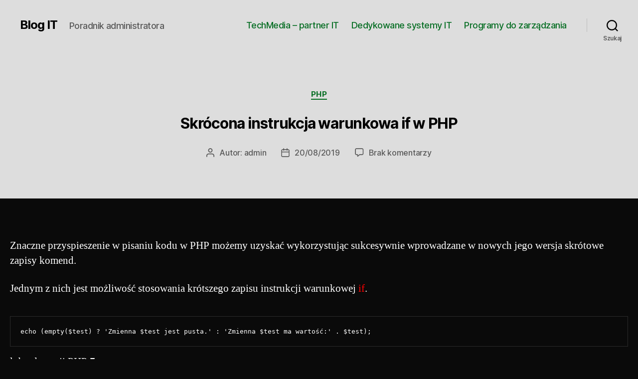

--- FILE ---
content_type: text/html; charset=UTF-8
request_url: https://www.techmedia.pl/blog/skrocona-instrukcja-warunkowa-if-w-php/
body_size: 11801
content:
<!DOCTYPE html>

<html class="no-js" lang="pl-PL" prefix="og: http://ogp.me/ns#">

	<head>

		<meta charset="UTF-8">
		<meta name="viewport" content="width=device-width, initial-scale=1.0" >

		<link rel="profile" href="https://gmpg.org/xfn/11">

		<title>Skrócona instrukcja warunkowa if w PHP - Blog IT</title>

<!-- This site is optimized with the Yoast SEO Premium plugin v9.0.3 - https://yoast.com/wordpress/plugins/seo/ -->
<link rel="canonical" href="https://www.techmedia.pl/blog/skrocona-instrukcja-warunkowa-if-w-php/" />
<meta property="og:locale" content="pl_PL" />
<meta property="og:type" content="article" />
<meta property="og:title" content="Skrócona instrukcja warunkowa if w PHP - Blog IT" />
<meta property="og:description" content="Znaczne przyspieszenie w pisaniu kodu w PHP możemy uzyskać wykorzystując sukcesywnie wprowadzane w nowych jego wersja skrótowe zapisy komend. Jednym z nich jest możliwość stosowania krótszego zapisu instrukcji warunkowej if. echo (empty($test) ? &#039;Zmienna $test jest pusta.&#039; : &#039;Zmienna $test ma wartość:&#039; . $test); lub od wersji PHP 7: echo $test ?? &#039;Zmienna $test jest &hellip;" />
<meta property="og:url" content="https://www.techmedia.pl/blog/skrocona-instrukcja-warunkowa-if-w-php/" />
<meta property="og:site_name" content="Blog IT" />
<meta property="article:tag" content="programowanie" />
<meta property="article:tag" content="ułatwienia" />
<meta property="article:section" content="PHP" />
<meta property="article:published_time" content="2019-08-20T16:59:31+02:00" />
<meta property="article:modified_time" content="2019-08-20T18:13:43+02:00" />
<meta property="og:updated_time" content="2019-08-20T18:13:43+02:00" />
<meta name="twitter:card" content="summary_large_image" />
<meta name="twitter:description" content="Znaczne przyspieszenie w pisaniu kodu w PHP możemy uzyskać wykorzystując sukcesywnie wprowadzane w nowych jego wersja skrótowe zapisy komend. Jednym z nich jest możliwość stosowania krótszego zapisu instrukcji warunkowej if. echo (empty($test) ? &#039;Zmienna $test jest pusta.&#039; : &#039;Zmienna $test ma wartość:&#039; . $test); lub od wersji PHP 7: echo $test ?? &#039;Zmienna $test jest [&hellip;]" />
<meta name="twitter:title" content="Skrócona instrukcja warunkowa if w PHP - Blog IT" />
<!-- / Yoast SEO Premium plugin. -->

<link rel='dns-prefetch' href='//s.w.org' />
<link rel="alternate" type="application/rss+xml" title="Blog IT &raquo; Kanał z wpisami" href="https://www.techmedia.pl/blog/feed/" />
<link rel="alternate" type="application/rss+xml" title="Blog IT &raquo; Kanał z komentarzami" href="https://www.techmedia.pl/blog/comments/feed/" />
<link rel="alternate" type="application/rss+xml" title="Blog IT &raquo; Skrócona instrukcja warunkowa if w PHP Kanał z komentarzami" href="https://www.techmedia.pl/blog/skrocona-instrukcja-warunkowa-if-w-php/feed/" />
		<script>
			window._wpemojiSettings = {"baseUrl":"https:\/\/s.w.org\/images\/core\/emoji\/13.0.0\/72x72\/","ext":".png","svgUrl":"https:\/\/s.w.org\/images\/core\/emoji\/13.0.0\/svg\/","svgExt":".svg","source":{"concatemoji":"https:\/\/www.techmedia.pl\/blog\/wp-includes\/js\/wp-emoji-release.min.js?ver=5.5.1"}};
			!function(e,a,t){var r,n,o,i,p=a.createElement("canvas"),s=p.getContext&&p.getContext("2d");function c(e,t){var a=String.fromCharCode;s.clearRect(0,0,p.width,p.height),s.fillText(a.apply(this,e),0,0);var r=p.toDataURL();return s.clearRect(0,0,p.width,p.height),s.fillText(a.apply(this,t),0,0),r===p.toDataURL()}function l(e){if(!s||!s.fillText)return!1;switch(s.textBaseline="top",s.font="600 32px Arial",e){case"flag":return!c([127987,65039,8205,9895,65039],[127987,65039,8203,9895,65039])&&(!c([55356,56826,55356,56819],[55356,56826,8203,55356,56819])&&!c([55356,57332,56128,56423,56128,56418,56128,56421,56128,56430,56128,56423,56128,56447],[55356,57332,8203,56128,56423,8203,56128,56418,8203,56128,56421,8203,56128,56430,8203,56128,56423,8203,56128,56447]));case"emoji":return!c([55357,56424,8205,55356,57212],[55357,56424,8203,55356,57212])}return!1}function d(e){var t=a.createElement("script");t.src=e,t.defer=t.type="text/javascript",a.getElementsByTagName("head")[0].appendChild(t)}for(i=Array("flag","emoji"),t.supports={everything:!0,everythingExceptFlag:!0},o=0;o<i.length;o++)t.supports[i[o]]=l(i[o]),t.supports.everything=t.supports.everything&&t.supports[i[o]],"flag"!==i[o]&&(t.supports.everythingExceptFlag=t.supports.everythingExceptFlag&&t.supports[i[o]]);t.supports.everythingExceptFlag=t.supports.everythingExceptFlag&&!t.supports.flag,t.DOMReady=!1,t.readyCallback=function(){t.DOMReady=!0},t.supports.everything||(n=function(){t.readyCallback()},a.addEventListener?(a.addEventListener("DOMContentLoaded",n,!1),e.addEventListener("load",n,!1)):(e.attachEvent("onload",n),a.attachEvent("onreadystatechange",function(){"complete"===a.readyState&&t.readyCallback()})),(r=t.source||{}).concatemoji?d(r.concatemoji):r.wpemoji&&r.twemoji&&(d(r.twemoji),d(r.wpemoji)))}(window,document,window._wpemojiSettings);
		</script>
		<style>
img.wp-smiley,
img.emoji {
	display: inline !important;
	border: none !important;
	box-shadow: none !important;
	height: 1em !important;
	width: 1em !important;
	margin: 0 .07em !important;
	vertical-align: -0.1em !important;
	background: none !important;
	padding: 0 !important;
}
</style>
	<link rel='stylesheet' id='wp-block-library-css'  href='https://www.techmedia.pl/blog/wp-includes/css/dist/block-library/style.min.css?ver=5.5.1' media='all' />
<link rel='stylesheet' id='wp-postratings-css'  href='https://www.techmedia.pl/blog/wp-content/plugins/wp-postratings/css/postratings-css.css?ver=1.89' media='all' />
<link rel='stylesheet' id='twentytwenty-style-css'  href='https://www.techmedia.pl/blog/wp-content/themes/twentytwenty/style.css?ver=1.5' media='all' />
<style id='twentytwenty-style-inline-css'>
.color-accent,.color-accent-hover:hover,.color-accent-hover:focus,:root .has-accent-color,.has-drop-cap:not(:focus):first-letter,.wp-block-button.is-style-outline,a { color: #178b38; }blockquote,.border-color-accent,.border-color-accent-hover:hover,.border-color-accent-hover:focus { border-color: #178b38; }button,.button,.faux-button,.wp-block-button__link,.wp-block-file .wp-block-file__button,input[type="button"],input[type="reset"],input[type="submit"],.bg-accent,.bg-accent-hover:hover,.bg-accent-hover:focus,:root .has-accent-background-color,.comment-reply-link { background-color: #178b38; }.fill-children-accent,.fill-children-accent * { fill: #178b38; }:root .has-background-color,button,.button,.faux-button,.wp-block-button__link,.wp-block-file__button,input[type="button"],input[type="reset"],input[type="submit"],.wp-block-button,.comment-reply-link,.has-background.has-primary-background-color:not(.has-text-color),.has-background.has-primary-background-color *:not(.has-text-color),.has-background.has-accent-background-color:not(.has-text-color),.has-background.has-accent-background-color *:not(.has-text-color) { color: #0a0a0a; }:root .has-background-background-color { background-color: #0a0a0a; }body,.entry-title a,:root .has-primary-color { color: #ffffff; }:root .has-primary-background-color { background-color: #ffffff; }cite,figcaption,.wp-caption-text,.post-meta,.entry-content .wp-block-archives li,.entry-content .wp-block-categories li,.entry-content .wp-block-latest-posts li,.wp-block-latest-comments__comment-date,.wp-block-latest-posts__post-date,.wp-block-embed figcaption,.wp-block-image figcaption,.wp-block-pullquote cite,.comment-metadata,.comment-respond .comment-notes,.comment-respond .logged-in-as,.pagination .dots,.entry-content hr:not(.has-background),hr.styled-separator,:root .has-secondary-color { color: #828282; }:root .has-secondary-background-color { background-color: #828282; }pre,fieldset,input,textarea,table,table *,hr { border-color: #2b2b2b; }caption,code,code,kbd,samp,.wp-block-table.is-style-stripes tbody tr:nth-child(odd),:root .has-subtle-background-background-color { background-color: #2b2b2b; }.wp-block-table.is-style-stripes { border-bottom-color: #2b2b2b; }.wp-block-latest-posts.is-grid li { border-top-color: #2b2b2b; }:root .has-subtle-background-color { color: #2b2b2b; }body:not(.overlay-header) .primary-menu > li > a,body:not(.overlay-header) .primary-menu > li > .icon,.modal-menu a,.footer-menu a, .footer-widgets a,#site-footer .wp-block-button.is-style-outline,.wp-block-pullquote:before,.singular:not(.overlay-header) .entry-header a,.archive-header a,.header-footer-group .color-accent,.header-footer-group .color-accent-hover:hover { color: #076e24; }.social-icons a,#site-footer button:not(.toggle),#site-footer .button,#site-footer .faux-button,#site-footer .wp-block-button__link,#site-footer .wp-block-file__button,#site-footer input[type="button"],#site-footer input[type="reset"],#site-footer input[type="submit"] { background-color: #076e24; }.social-icons a,body:not(.overlay-header) .primary-menu ul,.header-footer-group button,.header-footer-group .button,.header-footer-group .faux-button,.header-footer-group .wp-block-button:not(.is-style-outline) .wp-block-button__link,.header-footer-group .wp-block-file__button,.header-footer-group input[type="button"],.header-footer-group input[type="reset"],.header-footer-group input[type="submit"] { color: #dddddd; }#site-header,.footer-nav-widgets-wrapper,#site-footer,.menu-modal,.menu-modal-inner,.search-modal-inner,.archive-header,.singular .entry-header,.singular .featured-media:before,.wp-block-pullquote:before { background-color: #dddddd; }.header-footer-group,body:not(.overlay-header) #site-header .toggle,.menu-modal .toggle { color: #000000; }body:not(.overlay-header) .primary-menu ul { background-color: #000000; }body:not(.overlay-header) .primary-menu > li > ul:after { border-bottom-color: #000000; }body:not(.overlay-header) .primary-menu ul ul:after { border-left-color: #000000; }.site-description,body:not(.overlay-header) .toggle-inner .toggle-text,.widget .post-date,.widget .rss-date,.widget_archive li,.widget_categories li,.widget cite,.widget_pages li,.widget_meta li,.widget_nav_menu li,.powered-by-wordpress,.to-the-top,.singular .entry-header .post-meta,.singular:not(.overlay-header) .entry-header .post-meta a { color: #595959; }.header-footer-group pre,.header-footer-group fieldset,.header-footer-group input,.header-footer-group textarea,.header-footer-group table,.header-footer-group table *,.footer-nav-widgets-wrapper,#site-footer,.menu-modal nav *,.footer-widgets-outer-wrapper,.footer-top { border-color: #bcbcbc; }.header-footer-group table caption,body:not(.overlay-header) .header-inner .toggle-wrapper::before { background-color: #bcbcbc; }
</style>
<link rel='stylesheet' id='twentytwenty-print-style-css'  href='https://www.techmedia.pl/blog/wp-content/themes/twentytwenty/print.css?ver=1.5' media='print' />
<script src='https://www.techmedia.pl/blog/wp-includes/js/jquery/jquery.js?ver=1.12.4-wp' id='jquery-core-js'></script>
<script src='https://www.techmedia.pl/blog/wp-content/themes/twentytwenty/assets/js/index.js?ver=1.5' id='twentytwenty-js-js' async></script>
<link rel="https://api.w.org/" href="https://www.techmedia.pl/blog/wp-json/" /><link rel="alternate" type="application/json" href="https://www.techmedia.pl/blog/wp-json/wp/v2/posts/2523" /><link rel="EditURI" type="application/rsd+xml" title="RSD" href="https://www.techmedia.pl/blog/xmlrpc.php?rsd" />
<link rel="wlwmanifest" type="application/wlwmanifest+xml" href="https://www.techmedia.pl/blog/wp-includes/wlwmanifest.xml" /> 
<meta name="generator" content="WordPress 5.5.1" />
<link rel='shortlink' href='https://www.techmedia.pl/blog/?p=2523' />
<link rel="alternate" type="application/json+oembed" href="https://www.techmedia.pl/blog/wp-json/oembed/1.0/embed?url=https%3A%2F%2Fwww.techmedia.pl%2Fblog%2Fskrocona-instrukcja-warunkowa-if-w-php%2F" />
<link rel="alternate" type="text/xml+oembed" href="https://www.techmedia.pl/blog/wp-json/oembed/1.0/embed?url=https%3A%2F%2Fwww.techmedia.pl%2Fblog%2Fskrocona-instrukcja-warunkowa-if-w-php%2F&#038;format=xml" />
	<script>document.documentElement.className = document.documentElement.className.replace( 'no-js', 'js' );</script>
	<style id="custom-background-css">
body.custom-background { background-color: #0a0a0a; }
</style>
			<style id="wp-custom-css">
			
		</style>
		
		<!-- Global site tag (gtag.js) - Google Analytics -->
		<script async src="https://www.googletagmanager.com/gtag/js?id=UA-11016755-2"></script>
		<script>
			window.dataLayer = window.dataLayer || [];
			function gtag(){dataLayer.push(arguments);}
			gtag('js', new Date());

			gtag('config', 'UA-11016755-2');
		</script>

	</head>

	<body class="post-template-default single single-post postid-2523 single-format-standard custom-background wp-embed-responsive singular enable-search-modal missing-post-thumbnail has-single-pagination showing-comments show-avatars footer-top-visible">

		<a class="skip-link screen-reader-text" href="#site-content">Przejdź do treści</a>
		<header id="site-header" class="header-footer-group" role="banner">

			<div class="header-inner section-inner">

				<div class="header-titles-wrapper">

					
						<button class="toggle search-toggle mobile-search-toggle" data-toggle-target=".search-modal" data-toggle-body-class="showing-search-modal" data-set-focus=".search-modal .search-field" aria-expanded="false">
							<span class="toggle-inner">
								<span class="toggle-icon">
									<svg class="svg-icon" aria-hidden="true" role="img" focusable="false" xmlns="http://www.w3.org/2000/svg" width="23" height="23" viewBox="0 0 23 23"><path d="M38.710696,48.0601792 L43,52.3494831 L41.3494831,54 L37.0601792,49.710696 C35.2632422,51.1481185 32.9839107,52.0076499 30.5038249,52.0076499 C24.7027226,52.0076499 20,47.3049272 20,41.5038249 C20,35.7027226 24.7027226,31 30.5038249,31 C36.3049272,31 41.0076499,35.7027226 41.0076499,41.5038249 C41.0076499,43.9839107 40.1481185,46.2632422 38.710696,48.0601792 Z M36.3875844,47.1716785 C37.8030221,45.7026647 38.6734666,43.7048964 38.6734666,41.5038249 C38.6734666,36.9918565 35.0157934,33.3341833 30.5038249,33.3341833 C25.9918565,33.3341833 22.3341833,36.9918565 22.3341833,41.5038249 C22.3341833,46.0157934 25.9918565,49.6734666 30.5038249,49.6734666 C32.7048964,49.6734666 34.7026647,48.8030221 36.1716785,47.3875844 C36.2023931,47.347638 36.2360451,47.3092237 36.2726343,47.2726343 C36.3092237,47.2360451 36.347638,47.2023931 36.3875844,47.1716785 Z" transform="translate(-20 -31)" /></svg>								</span>
								<span class="toggle-text">Szukaj</span>
							</span>
						</button><!-- .search-toggle -->

					
					<div class="header-titles">

						<div class="site-title faux-heading"><a href="https://www.techmedia.pl/blog/">Blog IT</a></div><div class="site-description">Poradnik administratora</div><!-- .site-description -->
					</div><!-- .header-titles -->

					<button class="toggle nav-toggle mobile-nav-toggle" data-toggle-target=".menu-modal"  data-toggle-body-class="showing-menu-modal" aria-expanded="false" data-set-focus=".close-nav-toggle">
						<span class="toggle-inner">
							<span class="toggle-icon">
								<svg class="svg-icon" aria-hidden="true" role="img" focusable="false" xmlns="http://www.w3.org/2000/svg" width="26" height="7" viewBox="0 0 26 7"><path fill-rule="evenodd" d="M332.5,45 C330.567003,45 329,43.4329966 329,41.5 C329,39.5670034 330.567003,38 332.5,38 C334.432997,38 336,39.5670034 336,41.5 C336,43.4329966 334.432997,45 332.5,45 Z M342,45 C340.067003,45 338.5,43.4329966 338.5,41.5 C338.5,39.5670034 340.067003,38 342,38 C343.932997,38 345.5,39.5670034 345.5,41.5 C345.5,43.4329966 343.932997,45 342,45 Z M351.5,45 C349.567003,45 348,43.4329966 348,41.5 C348,39.5670034 349.567003,38 351.5,38 C353.432997,38 355,39.5670034 355,41.5 C355,43.4329966 353.432997,45 351.5,45 Z" transform="translate(-329 -38)" /></svg>							</span>
							<span class="toggle-text">Menu</span>
						</span>
					</button><!-- .nav-toggle -->

				</div><!-- .header-titles-wrapper -->

				<div class="header-navigation-wrapper">

					
							<nav class="primary-menu-wrapper" aria-label="Poziomo" role="navigation">

								<ul class="primary-menu reset-list-style">

								<li id="menu-item-2322" class="menu-item menu-item-type-post_type menu-item-object-page menu-item-2322"><a href="https://www.techmedia.pl/blog/firma-informatyczna/">TechMedia – partner IT</a></li>
<li id="menu-item-2345" class="menu-item menu-item-type-custom menu-item-object-custom menu-item-2345"><a href="https://www.techmedia.pl/dedykowane-systemy-informatyczne/">Dedykowane systemy IT</a></li>
<li id="menu-item-2346" class="menu-item menu-item-type-custom menu-item-object-custom menu-item-2346"><a href="https://www.techmedia.pl/informatyczne-systemy-zarzadzania/">Programy do zarządzania</a></li>

								</ul>

							</nav><!-- .primary-menu-wrapper -->

						
						<div class="header-toggles hide-no-js">

						
							<div class="toggle-wrapper search-toggle-wrapper">

								<button class="toggle search-toggle desktop-search-toggle" data-toggle-target=".search-modal" data-toggle-body-class="showing-search-modal" data-set-focus=".search-modal .search-field" aria-expanded="false">
									<span class="toggle-inner">
										<svg class="svg-icon" aria-hidden="true" role="img" focusable="false" xmlns="http://www.w3.org/2000/svg" width="23" height="23" viewBox="0 0 23 23"><path d="M38.710696,48.0601792 L43,52.3494831 L41.3494831,54 L37.0601792,49.710696 C35.2632422,51.1481185 32.9839107,52.0076499 30.5038249,52.0076499 C24.7027226,52.0076499 20,47.3049272 20,41.5038249 C20,35.7027226 24.7027226,31 30.5038249,31 C36.3049272,31 41.0076499,35.7027226 41.0076499,41.5038249 C41.0076499,43.9839107 40.1481185,46.2632422 38.710696,48.0601792 Z M36.3875844,47.1716785 C37.8030221,45.7026647 38.6734666,43.7048964 38.6734666,41.5038249 C38.6734666,36.9918565 35.0157934,33.3341833 30.5038249,33.3341833 C25.9918565,33.3341833 22.3341833,36.9918565 22.3341833,41.5038249 C22.3341833,46.0157934 25.9918565,49.6734666 30.5038249,49.6734666 C32.7048964,49.6734666 34.7026647,48.8030221 36.1716785,47.3875844 C36.2023931,47.347638 36.2360451,47.3092237 36.2726343,47.2726343 C36.3092237,47.2360451 36.347638,47.2023931 36.3875844,47.1716785 Z" transform="translate(-20 -31)" /></svg>										<span class="toggle-text">Szukaj</span>
									</span>
								</button><!-- .search-toggle -->

							</div>

							
						</div><!-- .header-toggles -->
						
				</div><!-- .header-navigation-wrapper -->

			</div><!-- .header-inner -->

			<div class="search-modal cover-modal header-footer-group" data-modal-target-string=".search-modal">

	<div class="search-modal-inner modal-inner">

		<div class="section-inner">

			<form role="search" aria-label="Szukaj:" method="get" class="search-form" action="https://www.techmedia.pl/blog/">
	<label for="search-form-1">
		<span class="screen-reader-text">Szukaj:</span>
		<input type="search" id="search-form-1" class="search-field" placeholder="Szukaj &hellip;" value="" name="s" />
	</label>
	<input type="submit" class="search-submit" value="Szukaj" />
</form>

			<button class="toggle search-untoggle close-search-toggle fill-children-current-color" data-toggle-target=".search-modal" data-toggle-body-class="showing-search-modal" data-set-focus=".search-modal .search-field" aria-expanded="false">
				<span class="screen-reader-text">Zamknij szukanie</span>
				<svg class="svg-icon" aria-hidden="true" role="img" focusable="false" xmlns="http://www.w3.org/2000/svg" width="16" height="16" viewBox="0 0 16 16"><polygon fill="" fill-rule="evenodd" points="6.852 7.649 .399 1.195 1.445 .149 7.899 6.602 14.352 .149 15.399 1.195 8.945 7.649 15.399 14.102 14.352 15.149 7.899 8.695 1.445 15.149 .399 14.102" /></svg>			</button><!-- .search-toggle -->

		</div><!-- .section-inner -->

	</div><!-- .search-modal-inner -->

</div><!-- .menu-modal -->

		</header><!-- #site-header -->

		
<div class="menu-modal cover-modal header-footer-group" data-modal-target-string=".menu-modal">

	<div class="menu-modal-inner modal-inner">

		<div class="menu-wrapper section-inner">

			<div class="menu-top">

				<button class="toggle close-nav-toggle fill-children-current-color" data-toggle-target=".menu-modal" data-toggle-body-class="showing-menu-modal" aria-expanded="false" data-set-focus=".menu-modal">
					<span class="toggle-text">Zamknij menu</span>
					<svg class="svg-icon" aria-hidden="true" role="img" focusable="false" xmlns="http://www.w3.org/2000/svg" width="16" height="16" viewBox="0 0 16 16"><polygon fill="" fill-rule="evenodd" points="6.852 7.649 .399 1.195 1.445 .149 7.899 6.602 14.352 .149 15.399 1.195 8.945 7.649 15.399 14.102 14.352 15.149 7.899 8.695 1.445 15.149 .399 14.102" /></svg>				</button><!-- .nav-toggle -->

				
					<nav class="mobile-menu" aria-label="Mobilne" role="navigation">

						<ul class="modal-menu reset-list-style">

						<li class="menu-item menu-item-type-post_type menu-item-object-page menu-item-2322"><div class="ancestor-wrapper"><a href="https://www.techmedia.pl/blog/firma-informatyczna/">TechMedia – partner IT</a></div><!-- .ancestor-wrapper --></li>
<li class="menu-item menu-item-type-custom menu-item-object-custom menu-item-2345"><div class="ancestor-wrapper"><a href="https://www.techmedia.pl/dedykowane-systemy-informatyczne/">Dedykowane systemy IT</a></div><!-- .ancestor-wrapper --></li>
<li class="menu-item menu-item-type-custom menu-item-object-custom menu-item-2346"><div class="ancestor-wrapper"><a href="https://www.techmedia.pl/informatyczne-systemy-zarzadzania/">Programy do zarządzania</a></div><!-- .ancestor-wrapper --></li>

						</ul>

					</nav>

					
			</div><!-- .menu-top -->

			<div class="menu-bottom">

				
			</div><!-- .menu-bottom -->

		</div><!-- .menu-wrapper -->

	</div><!-- .menu-modal-inner -->

</div><!-- .menu-modal -->

<main id="site-content" role="main">

	
<article class="post-2523 post type-post status-publish format-standard hentry category-php tag-programowanie tag-ulatwienia" id="post-2523">

	
<header class="entry-header has-text-align-center header-footer-group">

	<div class="entry-header-inner section-inner medium">

		
			<div class="entry-categories">
				<span class="screen-reader-text">Kategorie</span>
				<div class="entry-categories-inner">
					<a href="https://www.techmedia.pl/blog/category/php/" rel="category tag">PHP</a>				</div><!-- .entry-categories-inner -->
			</div><!-- .entry-categories -->

			<h1 class="entry-title">Skrócona instrukcja warunkowa if w PHP</h1>
		<div class="post-meta-wrapper post-meta-single post-meta-single-top">

			<ul class="post-meta">

									<li class="post-author meta-wrapper">
						<span class="meta-icon">
							<span class="screen-reader-text">Autor wpisu</span>
							<svg class="svg-icon" aria-hidden="true" role="img" focusable="false" xmlns="http://www.w3.org/2000/svg" width="18" height="20" viewBox="0 0 18 20"><path fill="" d="M18,19 C18,19.5522847 17.5522847,20 17,20 C16.4477153,20 16,19.5522847 16,19 L16,17 C16,15.3431458 14.6568542,14 13,14 L5,14 C3.34314575,14 2,15.3431458 2,17 L2,19 C2,19.5522847 1.55228475,20 1,20 C0.44771525,20 0,19.5522847 0,19 L0,17 C0,14.2385763 2.23857625,12 5,12 L13,12 C15.7614237,12 18,14.2385763 18,17 L18,19 Z M9,10 C6.23857625,10 4,7.76142375 4,5 C4,2.23857625 6.23857625,0 9,0 C11.7614237,0 14,2.23857625 14,5 C14,7.76142375 11.7614237,10 9,10 Z M9,8 C10.6568542,8 12,6.65685425 12,5 C12,3.34314575 10.6568542,2 9,2 C7.34314575,2 6,3.34314575 6,5 C6,6.65685425 7.34314575,8 9,8 Z" /></svg>						</span>
						<span class="meta-text">
							Autor: <a href="https://www.techmedia.pl/blog/author/admin/">admin</a>						</span>
					</li>
										<li class="post-date meta-wrapper">
						<span class="meta-icon">
							<span class="screen-reader-text">Data wpisu</span>
							<svg class="svg-icon" aria-hidden="true" role="img" focusable="false" xmlns="http://www.w3.org/2000/svg" width="18" height="19" viewBox="0 0 18 19"><path fill="" d="M4.60069444,4.09375 L3.25,4.09375 C2.47334957,4.09375 1.84375,4.72334957 1.84375,5.5 L1.84375,7.26736111 L16.15625,7.26736111 L16.15625,5.5 C16.15625,4.72334957 15.5266504,4.09375 14.75,4.09375 L13.3993056,4.09375 L13.3993056,4.55555556 C13.3993056,5.02154581 13.0215458,5.39930556 12.5555556,5.39930556 C12.0895653,5.39930556 11.7118056,5.02154581 11.7118056,4.55555556 L11.7118056,4.09375 L6.28819444,4.09375 L6.28819444,4.55555556 C6.28819444,5.02154581 5.9104347,5.39930556 5.44444444,5.39930556 C4.97845419,5.39930556 4.60069444,5.02154581 4.60069444,4.55555556 L4.60069444,4.09375 Z M6.28819444,2.40625 L11.7118056,2.40625 L11.7118056,1 C11.7118056,0.534009742 12.0895653,0.15625 12.5555556,0.15625 C13.0215458,0.15625 13.3993056,0.534009742 13.3993056,1 L13.3993056,2.40625 L14.75,2.40625 C16.4586309,2.40625 17.84375,3.79136906 17.84375,5.5 L17.84375,15.875 C17.84375,17.5836309 16.4586309,18.96875 14.75,18.96875 L3.25,18.96875 C1.54136906,18.96875 0.15625,17.5836309 0.15625,15.875 L0.15625,5.5 C0.15625,3.79136906 1.54136906,2.40625 3.25,2.40625 L4.60069444,2.40625 L4.60069444,1 C4.60069444,0.534009742 4.97845419,0.15625 5.44444444,0.15625 C5.9104347,0.15625 6.28819444,0.534009742 6.28819444,1 L6.28819444,2.40625 Z M1.84375,8.95486111 L1.84375,15.875 C1.84375,16.6516504 2.47334957,17.28125 3.25,17.28125 L14.75,17.28125 C15.5266504,17.28125 16.15625,16.6516504 16.15625,15.875 L16.15625,8.95486111 L1.84375,8.95486111 Z" /></svg>						</span>
						<span class="meta-text">
							<a href="https://www.techmedia.pl/blog/skrocona-instrukcja-warunkowa-if-w-php/">20/08/2019</a>
						</span>
					</li>
										<li class="post-comment-link meta-wrapper">
						<span class="meta-icon">
							<svg class="svg-icon" aria-hidden="true" role="img" focusable="false" xmlns="http://www.w3.org/2000/svg" width="19" height="19" viewBox="0 0 19 19"><path d="M9.43016863,13.2235931 C9.58624731,13.094699 9.7823475,13.0241935 9.98476849,13.0241935 L15.0564516,13.0241935 C15.8581553,13.0241935 16.5080645,12.3742843 16.5080645,11.5725806 L16.5080645,3.44354839 C16.5080645,2.64184472 15.8581553,1.99193548 15.0564516,1.99193548 L3.44354839,1.99193548 C2.64184472,1.99193548 1.99193548,2.64184472 1.99193548,3.44354839 L1.99193548,11.5725806 C1.99193548,12.3742843 2.64184472,13.0241935 3.44354839,13.0241935 L5.76612903,13.0241935 C6.24715123,13.0241935 6.63709677,13.4141391 6.63709677,13.8951613 L6.63709677,15.5301903 L9.43016863,13.2235931 Z M3.44354839,14.766129 C1.67980032,14.766129 0.25,13.3363287 0.25,11.5725806 L0.25,3.44354839 C0.25,1.67980032 1.67980032,0.25 3.44354839,0.25 L15.0564516,0.25 C16.8201997,0.25 18.25,1.67980032 18.25,3.44354839 L18.25,11.5725806 C18.25,13.3363287 16.8201997,14.766129 15.0564516,14.766129 L10.2979143,14.766129 L6.32072889,18.0506004 C5.75274472,18.5196577 4.89516129,18.1156602 4.89516129,17.3790323 L4.89516129,14.766129 L3.44354839,14.766129 Z" /></svg>						</span>
						<span class="meta-text">
							<a href="https://www.techmedia.pl/blog/skrocona-instrukcja-warunkowa-if-w-php/#respond">Brak komentarzy<span class="screen-reader-text"> do Skrócona instrukcja warunkowa if w PHP</span></a>						</span>
					</li>
					
			</ul><!-- .post-meta -->

		</div><!-- .post-meta-wrapper -->

		
	</div><!-- .entry-header-inner -->

</header><!-- .entry-header -->

	<div class="post-inner thin ">

		<div class="entry-content">

			<p>Znaczne przyspieszenie w pisaniu kodu w PHP możemy uzyskać wykorzystując sukcesywnie wprowadzane w nowych jego wersja skrótowe zapisy komend.</p>
<p>Jednym z nich jest możliwość stosowania krótszego zapisu instrukcji warunkowej <span style="color: #ff0000;">if</span>.</p>
<pre>echo (empty($test) ? 'Zmienna $test jest pusta.' : 'Zmienna $test ma wartość:' . $test);</pre>
<p>lub od wersji PHP 7:</p>
<pre>echo $test ?? 'Zmienna $test jest pusta.';</pre>
<p>W poniższym przykładzie zostanie wyświetlona pierwsza zmienna od lewej, która istnieje i nie jest pusta.</p>
<pre>echo $test ?? $test1 ?? $test2;</pre>
<p>&nbsp;</p>

		</div><!-- .entry-content -->

	</div><!-- .post-inner -->

	<div class="section-inner">
		
		<div class="post-meta-wrapper post-meta-single post-meta-single-bottom">

			<ul class="post-meta">

									<li class="post-tags meta-wrapper">
						<span class="meta-icon">
							<span class="screen-reader-text">Tagi</span>
							<svg class="svg-icon" aria-hidden="true" role="img" focusable="false" xmlns="http://www.w3.org/2000/svg" width="18" height="18" viewBox="0 0 18 18"><path fill="" d="M15.4496399,8.42490555 L8.66109799,1.63636364 L1.63636364,1.63636364 L1.63636364,8.66081885 L8.42522727,15.44178 C8.57869221,15.5954158 8.78693789,15.6817418 9.00409091,15.6817418 C9.22124393,15.6817418 9.42948961,15.5954158 9.58327627,15.4414581 L15.4486339,9.57610048 C15.7651495,9.25692435 15.7649133,8.74206554 15.4496399,8.42490555 Z M16.6084423,10.7304545 L10.7406818,16.59822 C10.280287,17.0591273 9.65554997,17.3181054 9.00409091,17.3181054 C8.35263185,17.3181054 7.72789481,17.0591273 7.26815877,16.5988788 L0.239976954,9.57887876 C0.0863319284,9.4254126 0,9.21716044 0,9 L0,0.818181818 C0,0.366312477 0.366312477,0 0.818181818,0 L9,0 C9.21699531,0 9.42510306,0.0862010512 9.57854191,0.239639906 L16.6084423,7.26954545 C17.5601275,8.22691012 17.5601275,9.77308988 16.6084423,10.7304545 Z M5,6 C4.44771525,6 4,5.55228475 4,5 C4,4.44771525 4.44771525,4 5,4 C5.55228475,4 6,4.44771525 6,5 C6,5.55228475 5.55228475,6 5,6 Z" /></svg>						</span>
						<span class="meta-text">
							<a href="https://www.techmedia.pl/blog/tag/programowanie/" rel="tag">programowanie</a>, <a href="https://www.techmedia.pl/blog/tag/ulatwienia/" rel="tag">ułatwienia</a>						</span>
					</li>
					
			</ul><!-- .post-meta -->

		</div><!-- .post-meta-wrapper -->

		
	</div><!-- .section-inner -->

	
	<nav class="pagination-single section-inner" aria-label="Wpis" role="navigation">

		<hr class="styled-separator is-style-wide" aria-hidden="true" />

		<div class="pagination-single-inner">

			
				<a class="previous-post" href="https://www.techmedia.pl/blog/aktualizacja-mysql-5-6-do-5-7-w-ubuntu-16-04/">
					<span class="arrow" aria-hidden="true">&larr;</span>
					<span class="title"><span class="title-inner">Aktualizacja MySQL 5.6 do 5.7 w Ubuntu 16.04</span></span>
				</a>

				
				<a class="next-post" href="https://www.techmedia.pl/blog/konfiguracja-internetu-orange-t-mobile/">
					<span class="arrow" aria-hidden="true">&rarr;</span>
						<span class="title"><span class="title-inner">Konfiguracja Internetu Orange, T-Mobile krok po kroku</span></span>
				</a>
				
		</div><!-- .pagination-single-inner -->

		<hr class="styled-separator is-style-wide" aria-hidden="true" />

	</nav><!-- .pagination-single -->

	
		<div class="comments-wrapper section-inner">

				<div id="respond" class="comment-respond">
		<h2 id="reply-title" class="comment-reply-title">Dodaj komentarz <small><a rel="nofollow" id="cancel-comment-reply-link" href="/blog/skrocona-instrukcja-warunkowa-if-w-php/#respond" style="display:none;">Anuluj pisanie odpowiedzi</a></small></h2><form action="https://www.techmedia.pl/blog/wp-comments-post.php" method="post" id="commentform" class="section-inner thin max-percentage" novalidate><p class="comment-notes"><span id="email-notes">Twój adres email nie zostanie opublikowany.</span> Pola, których wypełnienie jest wymagane, są oznaczone symbolem <span class="required">*</span></p><p class="comment-form-comment"><label for="comment">Komentarz</label> <textarea id="comment" name="comment" cols="45" rows="8" maxlength="65525" required="required"></textarea></p><p class="comment-form-author"><label for="author">Nazwa <span class="required">*</span></label> <input id="author" name="author" type="text" value="" size="30" maxlength="245" required='required' /></p>
<p class="comment-form-email"><label for="email">Email <span class="required">*</span></label> <input id="email" name="email" type="email" value="" size="30" maxlength="100" aria-describedby="email-notes" required='required' /></p>
<p class="comment-form-url"><label for="url">Witryna internetowa</label> <input id="url" name="url" type="url" value="" size="30" maxlength="200" /></p>
<div class="anr_captcha_field"><div id="anr_captcha_field_1" class="anr_captcha_field_div"></div></div><p class="form-submit"><input name="submit" type="submit" id="submit" class="submit" value="Opublikuj komentarz" /> <input type='hidden' name='comment_post_ID' value='2523' id='comment_post_ID' />
<input type='hidden' name='comment_parent' id='comment_parent' value='0' />
</p></form>	</div><!-- #respond -->
	
		</div><!-- .comments-wrapper -->

		
</article><!-- .post -->

</main><!-- #site-content -->


	<div class="footer-nav-widgets-wrapper header-footer-group">

		<div class="footer-inner section-inner">

							<div class="footer-top has-footer-menu">
					
						<nav aria-label="Stopka" role="navigation" class="footer-menu-wrapper">

							<ul class="footer-menu reset-list-style">
								<li class="menu-item menu-item-type-post_type menu-item-object-page menu-item-2322"><a href="https://www.techmedia.pl/blog/firma-informatyczna/">TechMedia – partner IT</a></li>
<li class="menu-item menu-item-type-custom menu-item-object-custom menu-item-2345"><a href="https://www.techmedia.pl/dedykowane-systemy-informatyczne/">Dedykowane systemy IT</a></li>
<li class="menu-item menu-item-type-custom menu-item-object-custom menu-item-2346"><a href="https://www.techmedia.pl/informatyczne-systemy-zarzadzania/">Programy do zarządzania</a></li>
							</ul>

						</nav><!-- .site-nav -->

														</div><!-- .footer-top -->

			
			
				<aside class="footer-widgets-outer-wrapper" role="complementary">

					<div class="footer-widgets-wrapper">

						
							<div class="footer-widgets column-one grid-item">
								<div class="widget_text widget widget_custom_html"><div class="widget_text widget-content"><h2 class="widget-title subheading heading-size-3">Praca w IT</h2><div class="textwidget custom-html-widget"><a href="https://www.techmedia.pl/praca/" title="Praca PHP Developer"><span style="color:red;">PHP Developer</span></a><br>
<a href="https://www.techmedia.pl/praca/" title="Praca Informatyk"><span style="color:red;">Informatyk</span></a></div></div></div><div class="widget widget_search"><div class="widget-content"><h2 class="widget-title subheading heading-size-3">Wyszukiwarka</h2><form role="search"  method="get" class="search-form" action="https://www.techmedia.pl/blog/">
	<label for="search-form-2">
		<span class="screen-reader-text">Szukaj:</span>
		<input type="search" id="search-form-2" class="search-field" placeholder="Szukaj &hellip;" value="" name="s" />
	</label>
	<input type="submit" class="search-submit" value="Szukaj" />
</form>
</div></div><div class="widget widget_meta"><div class="widget-content"><h2 class="widget-title subheading heading-size-3">Opcje</h2>
		<ul>
						<li><a rel="nofollow" href="https://www.techmedia.pl/blog/wp-login.php">Zaloguj się</a></li>
			<li><a href="https://www.techmedia.pl/blog/feed/">Kanał wpisów</a></li>
			<li><a href="https://www.techmedia.pl/blog/comments/feed/">Kanał komentarzy</a></li>

			<li><a href="https://pl.wordpress.org/">WordPress.org</a></li>
		</ul>

		</div></div><div class="widget widget_categories"><div class="widget-content"><h2 class="widget-title subheading heading-size-3">Kategorie</h2>
			<ul>
					<li class="cat-item cat-item-200"><a href="https://www.techmedia.pl/blog/category/android/">Android</a> (1)
</li>
	<li class="cat-item cat-item-87"><a href="https://www.techmedia.pl/blog/category/apache2-2/">Apache2</a> (9)
</li>
	<li class="cat-item cat-item-299"><a href="https://www.techmedia.pl/blog/category/bash/">Bash</a> (1)
</li>
	<li class="cat-item cat-item-18"><a href="https://www.techmedia.pl/blog/category/linux-ubuntu/bind/">Bind</a> (1)
</li>
	<li class="cat-item cat-item-319"><a href="https://www.techmedia.pl/blog/category/dell/">Dell</a> (1)
</li>
	<li class="cat-item cat-item-17"><a href="https://www.techmedia.pl/blog/category/linux-ubuntu/dhcp/">DHCP</a> (1)
</li>
	<li class="cat-item cat-item-124"><a href="https://www.techmedia.pl/blog/category/dlna-2/">DLNA</a> (3)
</li>
	<li class="cat-item cat-item-11"><a href="https://www.techmedia.pl/blog/category/dns-bind/">DNS Bind</a> (2)
</li>
	<li class="cat-item cat-item-253"><a href="https://www.techmedia.pl/blog/category/telekomunikacja/elmeg/">Elmeg</a> (1)
</li>
	<li class="cat-item cat-item-109"><a href="https://www.techmedia.pl/blog/category/exchange-server-2010/">Exchange Server 2010</a> (1)
</li>
	<li class="cat-item cat-item-283"><a href="https://www.techmedia.pl/blog/category/facebook/">Facebook</a> (1)
</li>
	<li class="cat-item cat-item-111"><a href="https://www.techmedia.pl/blog/category/ftp-serwer/">Ftp serwer</a> (3)
</li>
	<li class="cat-item cat-item-308"><a href="https://www.techmedia.pl/blog/category/git/">Git</a> (1)
</li>
	<li class="cat-item cat-item-315"><a href="https://www.techmedia.pl/blog/category/internet/">Internet</a> (1)
</li>
	<li class="cat-item cat-item-7"><a href="https://www.techmedia.pl/blog/category/linux-ubuntu/iptables/">IPTABLES</a> (2)
</li>
	<li class="cat-item cat-item-281"><a href="https://www.techmedia.pl/blog/category/ispconfig-3/">ISPConfig 3</a> (1)
</li>
	<li class="cat-item cat-item-84"><a href="https://www.techmedia.pl/blog/category/jquery/">jQuery</a> (1)
</li>
	<li class="cat-item cat-item-170"><a href="https://www.techmedia.pl/blog/category/linux-ubuntu/kernel/">Kernel</a> (1)
</li>
	<li class="cat-item cat-item-295"><a href="https://www.techmedia.pl/blog/category/kvm/">KVM</a> (1)
</li>
	<li class="cat-item cat-item-4"><a href="https://www.techmedia.pl/blog/category/linux-ubuntu/">Linux Ubuntu</a> (64)
</li>
	<li class="cat-item cat-item-12"><a href="https://www.techmedia.pl/blog/category/linux-ubuntu/lvm/">LVM</a> (1)
</li>
	<li class="cat-item cat-item-237"><a href="https://www.techmedia.pl/blog/category/ms-office/">MS Office</a> (1)
</li>
	<li class="cat-item cat-item-15"><a href="https://www.techmedia.pl/blog/category/linux-ubuntu/mysql/">MySQL</a> (12)
</li>
	<li class="cat-item cat-item-76"><a href="https://www.techmedia.pl/blog/category/neostrada-2/">Neostrada</a> (1)
</li>
	<li class="cat-item cat-item-314"><a href="https://www.techmedia.pl/blog/category/ntp/">NTP</a> (1)
</li>
	<li class="cat-item cat-item-715"><a href="https://www.techmedia.pl/blog/category/openvpn/">OpenVPN</a> (1)
</li>
	<li class="cat-item cat-item-80"><a href="https://www.techmedia.pl/blog/category/outlook/">Outlook</a> (2)
</li>
	<li class="cat-item cat-item-205"><a href="https://www.techmedia.pl/blog/category/outlook-2003/">Outlook 2003</a> (1)
</li>
	<li class="cat-item cat-item-140"><a href="https://www.techmedia.pl/blog/category/perl/">Perl</a> (2)
</li>
	<li class="cat-item cat-item-21"><a href="https://www.techmedia.pl/blog/category/php/">PHP</a> (10)
</li>
	<li class="cat-item cat-item-142"><a href="https://www.techmedia.pl/blog/category/phpmyadmin/">phpMyAdmin</a> (2)
</li>
	<li class="cat-item cat-item-8"><a href="https://www.techmedia.pl/blog/category/przemyslenia/">Przemyślenia</a> (1)
</li>
	<li class="cat-item cat-item-225"><a href="https://www.techmedia.pl/blog/category/raid-2/">Raid</a> (1)
</li>
	<li class="cat-item cat-item-178"><a href="https://www.techmedia.pl/blog/category/windows-7/rdp/">RDP</a> (1)
</li>
	<li class="cat-item cat-item-58"><a href="https://www.techmedia.pl/blog/category/scp/">scp</a> (1)
</li>
	<li class="cat-item cat-item-125"><a href="https://www.techmedia.pl/blog/category/sieci-tcpip/">Sieci tcp/ip</a> (1)
</li>
	<li class="cat-item cat-item-115"><a href="https://www.techmedia.pl/blog/category/squirrelmail/">Squirrelmail</a> (2)
</li>
	<li class="cat-item cat-item-100"><a href="https://www.techmedia.pl/blog/category/ssh-2/">SSH</a> (1)
</li>
	<li class="cat-item cat-item-130"><a href="https://www.techmedia.pl/blog/category/ssl-2/">SSL</a> (1)
</li>
	<li class="cat-item cat-item-716"><a href="https://www.techmedia.pl/blog/category/video-konferencje/">Video konferencje</a> (1)
</li>
	<li class="cat-item cat-item-16"><a href="https://www.techmedia.pl/blog/category/linux-ubuntu/vim/">VIM</a> (10)
</li>
	<li class="cat-item cat-item-19"><a href="https://www.techmedia.pl/blog/category/virtualbox/">VirtualBox</a> (1)
</li>
	<li class="cat-item cat-item-3"><a href="https://www.techmedia.pl/blog/category/windows-2008-server/">Windows 2008 server</a> (2)
</li>
	<li class="cat-item cat-item-20"><a href="https://www.techmedia.pl/blog/category/windows-7/">Windows 7</a> (5)
</li>
	<li class="cat-item cat-item-6"><a href="https://www.techmedia.pl/blog/category/windows-xp/">Windows XP</a> (2)
</li>
	<li class="cat-item cat-item-193"><a href="https://www.techmedia.pl/blog/category/wordpress/">Wordpress</a> (1)
</li>
			</ul>

			</div></div><div class="widget widget_calendar"><div class="widget-content"><h2 class="widget-title subheading heading-size-3">Rozkład jazdy</h2><div id="calendar_wrap" class="calendar_wrap"><table id="wp-calendar" class="wp-calendar-table">
	<caption>Styczeń 2026</caption>
	<thead>
	<tr>
		<th scope="col" title="poniedziałek">P</th>
		<th scope="col" title="wtorek">W</th>
		<th scope="col" title="środa">Ś</th>
		<th scope="col" title="czwartek">C</th>
		<th scope="col" title="piątek">P</th>
		<th scope="col" title="sobota">S</th>
		<th scope="col" title="niedziela">N</th>
	</tr>
	</thead>
	<tbody>
	<tr>
		<td colspan="3" class="pad">&nbsp;</td><td>1</td><td>2</td><td>3</td><td>4</td>
	</tr>
	<tr>
		<td>5</td><td>6</td><td>7</td><td>8</td><td>9</td><td>10</td><td>11</td>
	</tr>
	<tr>
		<td>12</td><td>13</td><td>14</td><td>15</td><td>16</td><td>17</td><td>18</td>
	</tr>
	<tr>
		<td>19</td><td>20</td><td id="today">21</td><td>22</td><td>23</td><td>24</td><td>25</td>
	</tr>
	<tr>
		<td>26</td><td>27</td><td>28</td><td>29</td><td>30</td><td>31</td>
		<td class="pad" colspan="1">&nbsp;</td>
	</tr>
	</tbody>
	</table><nav aria-label="Poprzednie i następne miesiące" class="wp-calendar-nav">
		<span class="wp-calendar-nav-prev"><a href="https://www.techmedia.pl/blog/2021/04/">&laquo; Kwi</a></span>
		<span class="pad">&nbsp;</span>
		<span class="wp-calendar-nav-next">&nbsp;</span>
	</nav></div></div></div>							</div>

						
						
					</div><!-- .footer-widgets-wrapper -->

				</aside><!-- .footer-widgets-outer-wrapper -->

			
		</div><!-- .footer-inner -->

	</div><!-- .footer-nav-widgets-wrapper -->


			<footer id="site-footer" role="contentinfo" class="header-footer-group">

				<div class="section-inner">

					<div class="footer-credits">

						<p class="footer-copyright">&copy;
							2026							<a href="https://www.techmedia.pl/blog/">Blog IT</a>
						</p><!-- .footer-copyright -->
											</div><!-- .footer-credits -->

					<a class="to-the-top" href="#site-header">
						<span class="to-the-top-long">
							Na górę <span class="arrow" aria-hidden="true">&uarr;</span>						</span><!-- .to-the-top-long -->
						<span class="to-the-top-short">
							W górę <span class="arrow" aria-hidden="true">&uarr;</span>						</span><!-- .to-the-top-short -->
					</a><!-- .to-the-top -->

				</div><!-- .section-inner -->

			</footer><!-- #site-footer -->

		<script id='wp-postratings-js-extra'>
var ratingsL10n = {"plugin_url":"https:\/\/www.techmedia.pl\/blog\/wp-content\/plugins\/wp-postratings","ajax_url":"https:\/\/www.techmedia.pl\/blog\/wp-admin\/admin-ajax.php","text_wait":"Please rate only 1 item at a time.","image":"stars_crystal","image_ext":"gif","max":"5","show_loading":"1","show_fading":"1","custom":"0"};
var ratings_mouseover_image=new Image();ratings_mouseover_image.src="https://www.techmedia.pl/blog/wp-content/plugins/wp-postratings/images/stars_crystal/rating_over.gif";;
</script>
<script src='https://www.techmedia.pl/blog/wp-content/plugins/wp-postratings/js/postratings-js.js?ver=1.89' id='wp-postratings-js'></script>
<script src='https://www.techmedia.pl/blog/wp-includes/js/comment-reply.min.js?ver=5.5.1' id='comment-reply-js'></script>
<script src='https://www.techmedia.pl/blog/wp-includes/js/wp-embed.min.js?ver=5.5.1' id='wp-embed-js'></script>
	<script>
	/(trident|msie)/i.test(navigator.userAgent)&&document.getElementById&&window.addEventListener&&window.addEventListener("hashchange",function(){var t,e=location.hash.substring(1);/^[A-z0-9_-]+$/.test(e)&&(t=document.getElementById(e))&&(/^(?:a|select|input|button|textarea)$/i.test(t.tagName)||(t.tabIndex=-1),t.focus())},!1);
	</script>
				<script type="text/javascript">
				var anr_onloadCallback = function() {
					for ( var i = 0; i < document.forms.length; i++ ) {
						var form = document.forms[i];
						var captcha_div = form.querySelector( '.anr_captcha_field_div' );

						if ( null === captcha_div )
							continue;
						captcha_div.innerHTML = '';
						( function( form ) {
							var anr_captcha = grecaptcha.render( captcha_div,{
								'sitekey' : '6LdXcoUUAAAAALrywHQT12I4ji2c4AH_TKBO9z_U',
								'size'  : 'normal',
								'theme' : 'dark'
							});
							if ( typeof jQuery !== 'undefined' ) {
								jQuery( document.body ).on( 'checkout_error', function(){
									grecaptcha.reset(anr_captcha);
								});
							}
							if ( typeof wpcf7 !== 'undefined' ) {
								document.addEventListener( 'wpcf7submit', function() {
									grecaptcha.reset(anr_captcha);
								}, false );
							}
						})(form);
					}
				};
			</script>
						<script src="https://www.google.com/recaptcha/api.js?onload=anr_onloadCallback&#038;render=explicit"
				async defer>
			</script>
			
	</body>
</html>


--- FILE ---
content_type: text/html; charset=utf-8
request_url: https://www.google.com/recaptcha/api2/anchor?ar=1&k=6LdXcoUUAAAAALrywHQT12I4ji2c4AH_TKBO9z_U&co=aHR0cHM6Ly93d3cudGVjaG1lZGlhLnBsOjQ0Mw..&hl=en&v=PoyoqOPhxBO7pBk68S4YbpHZ&theme=dark&size=normal&anchor-ms=20000&execute-ms=30000&cb=900m3lcjd8sm
body_size: 49731
content:
<!DOCTYPE HTML><html dir="ltr" lang="en"><head><meta http-equiv="Content-Type" content="text/html; charset=UTF-8">
<meta http-equiv="X-UA-Compatible" content="IE=edge">
<title>reCAPTCHA</title>
<style type="text/css">
/* cyrillic-ext */
@font-face {
  font-family: 'Roboto';
  font-style: normal;
  font-weight: 400;
  font-stretch: 100%;
  src: url(//fonts.gstatic.com/s/roboto/v48/KFO7CnqEu92Fr1ME7kSn66aGLdTylUAMa3GUBHMdazTgWw.woff2) format('woff2');
  unicode-range: U+0460-052F, U+1C80-1C8A, U+20B4, U+2DE0-2DFF, U+A640-A69F, U+FE2E-FE2F;
}
/* cyrillic */
@font-face {
  font-family: 'Roboto';
  font-style: normal;
  font-weight: 400;
  font-stretch: 100%;
  src: url(//fonts.gstatic.com/s/roboto/v48/KFO7CnqEu92Fr1ME7kSn66aGLdTylUAMa3iUBHMdazTgWw.woff2) format('woff2');
  unicode-range: U+0301, U+0400-045F, U+0490-0491, U+04B0-04B1, U+2116;
}
/* greek-ext */
@font-face {
  font-family: 'Roboto';
  font-style: normal;
  font-weight: 400;
  font-stretch: 100%;
  src: url(//fonts.gstatic.com/s/roboto/v48/KFO7CnqEu92Fr1ME7kSn66aGLdTylUAMa3CUBHMdazTgWw.woff2) format('woff2');
  unicode-range: U+1F00-1FFF;
}
/* greek */
@font-face {
  font-family: 'Roboto';
  font-style: normal;
  font-weight: 400;
  font-stretch: 100%;
  src: url(//fonts.gstatic.com/s/roboto/v48/KFO7CnqEu92Fr1ME7kSn66aGLdTylUAMa3-UBHMdazTgWw.woff2) format('woff2');
  unicode-range: U+0370-0377, U+037A-037F, U+0384-038A, U+038C, U+038E-03A1, U+03A3-03FF;
}
/* math */
@font-face {
  font-family: 'Roboto';
  font-style: normal;
  font-weight: 400;
  font-stretch: 100%;
  src: url(//fonts.gstatic.com/s/roboto/v48/KFO7CnqEu92Fr1ME7kSn66aGLdTylUAMawCUBHMdazTgWw.woff2) format('woff2');
  unicode-range: U+0302-0303, U+0305, U+0307-0308, U+0310, U+0312, U+0315, U+031A, U+0326-0327, U+032C, U+032F-0330, U+0332-0333, U+0338, U+033A, U+0346, U+034D, U+0391-03A1, U+03A3-03A9, U+03B1-03C9, U+03D1, U+03D5-03D6, U+03F0-03F1, U+03F4-03F5, U+2016-2017, U+2034-2038, U+203C, U+2040, U+2043, U+2047, U+2050, U+2057, U+205F, U+2070-2071, U+2074-208E, U+2090-209C, U+20D0-20DC, U+20E1, U+20E5-20EF, U+2100-2112, U+2114-2115, U+2117-2121, U+2123-214F, U+2190, U+2192, U+2194-21AE, U+21B0-21E5, U+21F1-21F2, U+21F4-2211, U+2213-2214, U+2216-22FF, U+2308-230B, U+2310, U+2319, U+231C-2321, U+2336-237A, U+237C, U+2395, U+239B-23B7, U+23D0, U+23DC-23E1, U+2474-2475, U+25AF, U+25B3, U+25B7, U+25BD, U+25C1, U+25CA, U+25CC, U+25FB, U+266D-266F, U+27C0-27FF, U+2900-2AFF, U+2B0E-2B11, U+2B30-2B4C, U+2BFE, U+3030, U+FF5B, U+FF5D, U+1D400-1D7FF, U+1EE00-1EEFF;
}
/* symbols */
@font-face {
  font-family: 'Roboto';
  font-style: normal;
  font-weight: 400;
  font-stretch: 100%;
  src: url(//fonts.gstatic.com/s/roboto/v48/KFO7CnqEu92Fr1ME7kSn66aGLdTylUAMaxKUBHMdazTgWw.woff2) format('woff2');
  unicode-range: U+0001-000C, U+000E-001F, U+007F-009F, U+20DD-20E0, U+20E2-20E4, U+2150-218F, U+2190, U+2192, U+2194-2199, U+21AF, U+21E6-21F0, U+21F3, U+2218-2219, U+2299, U+22C4-22C6, U+2300-243F, U+2440-244A, U+2460-24FF, U+25A0-27BF, U+2800-28FF, U+2921-2922, U+2981, U+29BF, U+29EB, U+2B00-2BFF, U+4DC0-4DFF, U+FFF9-FFFB, U+10140-1018E, U+10190-1019C, U+101A0, U+101D0-101FD, U+102E0-102FB, U+10E60-10E7E, U+1D2C0-1D2D3, U+1D2E0-1D37F, U+1F000-1F0FF, U+1F100-1F1AD, U+1F1E6-1F1FF, U+1F30D-1F30F, U+1F315, U+1F31C, U+1F31E, U+1F320-1F32C, U+1F336, U+1F378, U+1F37D, U+1F382, U+1F393-1F39F, U+1F3A7-1F3A8, U+1F3AC-1F3AF, U+1F3C2, U+1F3C4-1F3C6, U+1F3CA-1F3CE, U+1F3D4-1F3E0, U+1F3ED, U+1F3F1-1F3F3, U+1F3F5-1F3F7, U+1F408, U+1F415, U+1F41F, U+1F426, U+1F43F, U+1F441-1F442, U+1F444, U+1F446-1F449, U+1F44C-1F44E, U+1F453, U+1F46A, U+1F47D, U+1F4A3, U+1F4B0, U+1F4B3, U+1F4B9, U+1F4BB, U+1F4BF, U+1F4C8-1F4CB, U+1F4D6, U+1F4DA, U+1F4DF, U+1F4E3-1F4E6, U+1F4EA-1F4ED, U+1F4F7, U+1F4F9-1F4FB, U+1F4FD-1F4FE, U+1F503, U+1F507-1F50B, U+1F50D, U+1F512-1F513, U+1F53E-1F54A, U+1F54F-1F5FA, U+1F610, U+1F650-1F67F, U+1F687, U+1F68D, U+1F691, U+1F694, U+1F698, U+1F6AD, U+1F6B2, U+1F6B9-1F6BA, U+1F6BC, U+1F6C6-1F6CF, U+1F6D3-1F6D7, U+1F6E0-1F6EA, U+1F6F0-1F6F3, U+1F6F7-1F6FC, U+1F700-1F7FF, U+1F800-1F80B, U+1F810-1F847, U+1F850-1F859, U+1F860-1F887, U+1F890-1F8AD, U+1F8B0-1F8BB, U+1F8C0-1F8C1, U+1F900-1F90B, U+1F93B, U+1F946, U+1F984, U+1F996, U+1F9E9, U+1FA00-1FA6F, U+1FA70-1FA7C, U+1FA80-1FA89, U+1FA8F-1FAC6, U+1FACE-1FADC, U+1FADF-1FAE9, U+1FAF0-1FAF8, U+1FB00-1FBFF;
}
/* vietnamese */
@font-face {
  font-family: 'Roboto';
  font-style: normal;
  font-weight: 400;
  font-stretch: 100%;
  src: url(//fonts.gstatic.com/s/roboto/v48/KFO7CnqEu92Fr1ME7kSn66aGLdTylUAMa3OUBHMdazTgWw.woff2) format('woff2');
  unicode-range: U+0102-0103, U+0110-0111, U+0128-0129, U+0168-0169, U+01A0-01A1, U+01AF-01B0, U+0300-0301, U+0303-0304, U+0308-0309, U+0323, U+0329, U+1EA0-1EF9, U+20AB;
}
/* latin-ext */
@font-face {
  font-family: 'Roboto';
  font-style: normal;
  font-weight: 400;
  font-stretch: 100%;
  src: url(//fonts.gstatic.com/s/roboto/v48/KFO7CnqEu92Fr1ME7kSn66aGLdTylUAMa3KUBHMdazTgWw.woff2) format('woff2');
  unicode-range: U+0100-02BA, U+02BD-02C5, U+02C7-02CC, U+02CE-02D7, U+02DD-02FF, U+0304, U+0308, U+0329, U+1D00-1DBF, U+1E00-1E9F, U+1EF2-1EFF, U+2020, U+20A0-20AB, U+20AD-20C0, U+2113, U+2C60-2C7F, U+A720-A7FF;
}
/* latin */
@font-face {
  font-family: 'Roboto';
  font-style: normal;
  font-weight: 400;
  font-stretch: 100%;
  src: url(//fonts.gstatic.com/s/roboto/v48/KFO7CnqEu92Fr1ME7kSn66aGLdTylUAMa3yUBHMdazQ.woff2) format('woff2');
  unicode-range: U+0000-00FF, U+0131, U+0152-0153, U+02BB-02BC, U+02C6, U+02DA, U+02DC, U+0304, U+0308, U+0329, U+2000-206F, U+20AC, U+2122, U+2191, U+2193, U+2212, U+2215, U+FEFF, U+FFFD;
}
/* cyrillic-ext */
@font-face {
  font-family: 'Roboto';
  font-style: normal;
  font-weight: 500;
  font-stretch: 100%;
  src: url(//fonts.gstatic.com/s/roboto/v48/KFO7CnqEu92Fr1ME7kSn66aGLdTylUAMa3GUBHMdazTgWw.woff2) format('woff2');
  unicode-range: U+0460-052F, U+1C80-1C8A, U+20B4, U+2DE0-2DFF, U+A640-A69F, U+FE2E-FE2F;
}
/* cyrillic */
@font-face {
  font-family: 'Roboto';
  font-style: normal;
  font-weight: 500;
  font-stretch: 100%;
  src: url(//fonts.gstatic.com/s/roboto/v48/KFO7CnqEu92Fr1ME7kSn66aGLdTylUAMa3iUBHMdazTgWw.woff2) format('woff2');
  unicode-range: U+0301, U+0400-045F, U+0490-0491, U+04B0-04B1, U+2116;
}
/* greek-ext */
@font-face {
  font-family: 'Roboto';
  font-style: normal;
  font-weight: 500;
  font-stretch: 100%;
  src: url(//fonts.gstatic.com/s/roboto/v48/KFO7CnqEu92Fr1ME7kSn66aGLdTylUAMa3CUBHMdazTgWw.woff2) format('woff2');
  unicode-range: U+1F00-1FFF;
}
/* greek */
@font-face {
  font-family: 'Roboto';
  font-style: normal;
  font-weight: 500;
  font-stretch: 100%;
  src: url(//fonts.gstatic.com/s/roboto/v48/KFO7CnqEu92Fr1ME7kSn66aGLdTylUAMa3-UBHMdazTgWw.woff2) format('woff2');
  unicode-range: U+0370-0377, U+037A-037F, U+0384-038A, U+038C, U+038E-03A1, U+03A3-03FF;
}
/* math */
@font-face {
  font-family: 'Roboto';
  font-style: normal;
  font-weight: 500;
  font-stretch: 100%;
  src: url(//fonts.gstatic.com/s/roboto/v48/KFO7CnqEu92Fr1ME7kSn66aGLdTylUAMawCUBHMdazTgWw.woff2) format('woff2');
  unicode-range: U+0302-0303, U+0305, U+0307-0308, U+0310, U+0312, U+0315, U+031A, U+0326-0327, U+032C, U+032F-0330, U+0332-0333, U+0338, U+033A, U+0346, U+034D, U+0391-03A1, U+03A3-03A9, U+03B1-03C9, U+03D1, U+03D5-03D6, U+03F0-03F1, U+03F4-03F5, U+2016-2017, U+2034-2038, U+203C, U+2040, U+2043, U+2047, U+2050, U+2057, U+205F, U+2070-2071, U+2074-208E, U+2090-209C, U+20D0-20DC, U+20E1, U+20E5-20EF, U+2100-2112, U+2114-2115, U+2117-2121, U+2123-214F, U+2190, U+2192, U+2194-21AE, U+21B0-21E5, U+21F1-21F2, U+21F4-2211, U+2213-2214, U+2216-22FF, U+2308-230B, U+2310, U+2319, U+231C-2321, U+2336-237A, U+237C, U+2395, U+239B-23B7, U+23D0, U+23DC-23E1, U+2474-2475, U+25AF, U+25B3, U+25B7, U+25BD, U+25C1, U+25CA, U+25CC, U+25FB, U+266D-266F, U+27C0-27FF, U+2900-2AFF, U+2B0E-2B11, U+2B30-2B4C, U+2BFE, U+3030, U+FF5B, U+FF5D, U+1D400-1D7FF, U+1EE00-1EEFF;
}
/* symbols */
@font-face {
  font-family: 'Roboto';
  font-style: normal;
  font-weight: 500;
  font-stretch: 100%;
  src: url(//fonts.gstatic.com/s/roboto/v48/KFO7CnqEu92Fr1ME7kSn66aGLdTylUAMaxKUBHMdazTgWw.woff2) format('woff2');
  unicode-range: U+0001-000C, U+000E-001F, U+007F-009F, U+20DD-20E0, U+20E2-20E4, U+2150-218F, U+2190, U+2192, U+2194-2199, U+21AF, U+21E6-21F0, U+21F3, U+2218-2219, U+2299, U+22C4-22C6, U+2300-243F, U+2440-244A, U+2460-24FF, U+25A0-27BF, U+2800-28FF, U+2921-2922, U+2981, U+29BF, U+29EB, U+2B00-2BFF, U+4DC0-4DFF, U+FFF9-FFFB, U+10140-1018E, U+10190-1019C, U+101A0, U+101D0-101FD, U+102E0-102FB, U+10E60-10E7E, U+1D2C0-1D2D3, U+1D2E0-1D37F, U+1F000-1F0FF, U+1F100-1F1AD, U+1F1E6-1F1FF, U+1F30D-1F30F, U+1F315, U+1F31C, U+1F31E, U+1F320-1F32C, U+1F336, U+1F378, U+1F37D, U+1F382, U+1F393-1F39F, U+1F3A7-1F3A8, U+1F3AC-1F3AF, U+1F3C2, U+1F3C4-1F3C6, U+1F3CA-1F3CE, U+1F3D4-1F3E0, U+1F3ED, U+1F3F1-1F3F3, U+1F3F5-1F3F7, U+1F408, U+1F415, U+1F41F, U+1F426, U+1F43F, U+1F441-1F442, U+1F444, U+1F446-1F449, U+1F44C-1F44E, U+1F453, U+1F46A, U+1F47D, U+1F4A3, U+1F4B0, U+1F4B3, U+1F4B9, U+1F4BB, U+1F4BF, U+1F4C8-1F4CB, U+1F4D6, U+1F4DA, U+1F4DF, U+1F4E3-1F4E6, U+1F4EA-1F4ED, U+1F4F7, U+1F4F9-1F4FB, U+1F4FD-1F4FE, U+1F503, U+1F507-1F50B, U+1F50D, U+1F512-1F513, U+1F53E-1F54A, U+1F54F-1F5FA, U+1F610, U+1F650-1F67F, U+1F687, U+1F68D, U+1F691, U+1F694, U+1F698, U+1F6AD, U+1F6B2, U+1F6B9-1F6BA, U+1F6BC, U+1F6C6-1F6CF, U+1F6D3-1F6D7, U+1F6E0-1F6EA, U+1F6F0-1F6F3, U+1F6F7-1F6FC, U+1F700-1F7FF, U+1F800-1F80B, U+1F810-1F847, U+1F850-1F859, U+1F860-1F887, U+1F890-1F8AD, U+1F8B0-1F8BB, U+1F8C0-1F8C1, U+1F900-1F90B, U+1F93B, U+1F946, U+1F984, U+1F996, U+1F9E9, U+1FA00-1FA6F, U+1FA70-1FA7C, U+1FA80-1FA89, U+1FA8F-1FAC6, U+1FACE-1FADC, U+1FADF-1FAE9, U+1FAF0-1FAF8, U+1FB00-1FBFF;
}
/* vietnamese */
@font-face {
  font-family: 'Roboto';
  font-style: normal;
  font-weight: 500;
  font-stretch: 100%;
  src: url(//fonts.gstatic.com/s/roboto/v48/KFO7CnqEu92Fr1ME7kSn66aGLdTylUAMa3OUBHMdazTgWw.woff2) format('woff2');
  unicode-range: U+0102-0103, U+0110-0111, U+0128-0129, U+0168-0169, U+01A0-01A1, U+01AF-01B0, U+0300-0301, U+0303-0304, U+0308-0309, U+0323, U+0329, U+1EA0-1EF9, U+20AB;
}
/* latin-ext */
@font-face {
  font-family: 'Roboto';
  font-style: normal;
  font-weight: 500;
  font-stretch: 100%;
  src: url(//fonts.gstatic.com/s/roboto/v48/KFO7CnqEu92Fr1ME7kSn66aGLdTylUAMa3KUBHMdazTgWw.woff2) format('woff2');
  unicode-range: U+0100-02BA, U+02BD-02C5, U+02C7-02CC, U+02CE-02D7, U+02DD-02FF, U+0304, U+0308, U+0329, U+1D00-1DBF, U+1E00-1E9F, U+1EF2-1EFF, U+2020, U+20A0-20AB, U+20AD-20C0, U+2113, U+2C60-2C7F, U+A720-A7FF;
}
/* latin */
@font-face {
  font-family: 'Roboto';
  font-style: normal;
  font-weight: 500;
  font-stretch: 100%;
  src: url(//fonts.gstatic.com/s/roboto/v48/KFO7CnqEu92Fr1ME7kSn66aGLdTylUAMa3yUBHMdazQ.woff2) format('woff2');
  unicode-range: U+0000-00FF, U+0131, U+0152-0153, U+02BB-02BC, U+02C6, U+02DA, U+02DC, U+0304, U+0308, U+0329, U+2000-206F, U+20AC, U+2122, U+2191, U+2193, U+2212, U+2215, U+FEFF, U+FFFD;
}
/* cyrillic-ext */
@font-face {
  font-family: 'Roboto';
  font-style: normal;
  font-weight: 900;
  font-stretch: 100%;
  src: url(//fonts.gstatic.com/s/roboto/v48/KFO7CnqEu92Fr1ME7kSn66aGLdTylUAMa3GUBHMdazTgWw.woff2) format('woff2');
  unicode-range: U+0460-052F, U+1C80-1C8A, U+20B4, U+2DE0-2DFF, U+A640-A69F, U+FE2E-FE2F;
}
/* cyrillic */
@font-face {
  font-family: 'Roboto';
  font-style: normal;
  font-weight: 900;
  font-stretch: 100%;
  src: url(//fonts.gstatic.com/s/roboto/v48/KFO7CnqEu92Fr1ME7kSn66aGLdTylUAMa3iUBHMdazTgWw.woff2) format('woff2');
  unicode-range: U+0301, U+0400-045F, U+0490-0491, U+04B0-04B1, U+2116;
}
/* greek-ext */
@font-face {
  font-family: 'Roboto';
  font-style: normal;
  font-weight: 900;
  font-stretch: 100%;
  src: url(//fonts.gstatic.com/s/roboto/v48/KFO7CnqEu92Fr1ME7kSn66aGLdTylUAMa3CUBHMdazTgWw.woff2) format('woff2');
  unicode-range: U+1F00-1FFF;
}
/* greek */
@font-face {
  font-family: 'Roboto';
  font-style: normal;
  font-weight: 900;
  font-stretch: 100%;
  src: url(//fonts.gstatic.com/s/roboto/v48/KFO7CnqEu92Fr1ME7kSn66aGLdTylUAMa3-UBHMdazTgWw.woff2) format('woff2');
  unicode-range: U+0370-0377, U+037A-037F, U+0384-038A, U+038C, U+038E-03A1, U+03A3-03FF;
}
/* math */
@font-face {
  font-family: 'Roboto';
  font-style: normal;
  font-weight: 900;
  font-stretch: 100%;
  src: url(//fonts.gstatic.com/s/roboto/v48/KFO7CnqEu92Fr1ME7kSn66aGLdTylUAMawCUBHMdazTgWw.woff2) format('woff2');
  unicode-range: U+0302-0303, U+0305, U+0307-0308, U+0310, U+0312, U+0315, U+031A, U+0326-0327, U+032C, U+032F-0330, U+0332-0333, U+0338, U+033A, U+0346, U+034D, U+0391-03A1, U+03A3-03A9, U+03B1-03C9, U+03D1, U+03D5-03D6, U+03F0-03F1, U+03F4-03F5, U+2016-2017, U+2034-2038, U+203C, U+2040, U+2043, U+2047, U+2050, U+2057, U+205F, U+2070-2071, U+2074-208E, U+2090-209C, U+20D0-20DC, U+20E1, U+20E5-20EF, U+2100-2112, U+2114-2115, U+2117-2121, U+2123-214F, U+2190, U+2192, U+2194-21AE, U+21B0-21E5, U+21F1-21F2, U+21F4-2211, U+2213-2214, U+2216-22FF, U+2308-230B, U+2310, U+2319, U+231C-2321, U+2336-237A, U+237C, U+2395, U+239B-23B7, U+23D0, U+23DC-23E1, U+2474-2475, U+25AF, U+25B3, U+25B7, U+25BD, U+25C1, U+25CA, U+25CC, U+25FB, U+266D-266F, U+27C0-27FF, U+2900-2AFF, U+2B0E-2B11, U+2B30-2B4C, U+2BFE, U+3030, U+FF5B, U+FF5D, U+1D400-1D7FF, U+1EE00-1EEFF;
}
/* symbols */
@font-face {
  font-family: 'Roboto';
  font-style: normal;
  font-weight: 900;
  font-stretch: 100%;
  src: url(//fonts.gstatic.com/s/roboto/v48/KFO7CnqEu92Fr1ME7kSn66aGLdTylUAMaxKUBHMdazTgWw.woff2) format('woff2');
  unicode-range: U+0001-000C, U+000E-001F, U+007F-009F, U+20DD-20E0, U+20E2-20E4, U+2150-218F, U+2190, U+2192, U+2194-2199, U+21AF, U+21E6-21F0, U+21F3, U+2218-2219, U+2299, U+22C4-22C6, U+2300-243F, U+2440-244A, U+2460-24FF, U+25A0-27BF, U+2800-28FF, U+2921-2922, U+2981, U+29BF, U+29EB, U+2B00-2BFF, U+4DC0-4DFF, U+FFF9-FFFB, U+10140-1018E, U+10190-1019C, U+101A0, U+101D0-101FD, U+102E0-102FB, U+10E60-10E7E, U+1D2C0-1D2D3, U+1D2E0-1D37F, U+1F000-1F0FF, U+1F100-1F1AD, U+1F1E6-1F1FF, U+1F30D-1F30F, U+1F315, U+1F31C, U+1F31E, U+1F320-1F32C, U+1F336, U+1F378, U+1F37D, U+1F382, U+1F393-1F39F, U+1F3A7-1F3A8, U+1F3AC-1F3AF, U+1F3C2, U+1F3C4-1F3C6, U+1F3CA-1F3CE, U+1F3D4-1F3E0, U+1F3ED, U+1F3F1-1F3F3, U+1F3F5-1F3F7, U+1F408, U+1F415, U+1F41F, U+1F426, U+1F43F, U+1F441-1F442, U+1F444, U+1F446-1F449, U+1F44C-1F44E, U+1F453, U+1F46A, U+1F47D, U+1F4A3, U+1F4B0, U+1F4B3, U+1F4B9, U+1F4BB, U+1F4BF, U+1F4C8-1F4CB, U+1F4D6, U+1F4DA, U+1F4DF, U+1F4E3-1F4E6, U+1F4EA-1F4ED, U+1F4F7, U+1F4F9-1F4FB, U+1F4FD-1F4FE, U+1F503, U+1F507-1F50B, U+1F50D, U+1F512-1F513, U+1F53E-1F54A, U+1F54F-1F5FA, U+1F610, U+1F650-1F67F, U+1F687, U+1F68D, U+1F691, U+1F694, U+1F698, U+1F6AD, U+1F6B2, U+1F6B9-1F6BA, U+1F6BC, U+1F6C6-1F6CF, U+1F6D3-1F6D7, U+1F6E0-1F6EA, U+1F6F0-1F6F3, U+1F6F7-1F6FC, U+1F700-1F7FF, U+1F800-1F80B, U+1F810-1F847, U+1F850-1F859, U+1F860-1F887, U+1F890-1F8AD, U+1F8B0-1F8BB, U+1F8C0-1F8C1, U+1F900-1F90B, U+1F93B, U+1F946, U+1F984, U+1F996, U+1F9E9, U+1FA00-1FA6F, U+1FA70-1FA7C, U+1FA80-1FA89, U+1FA8F-1FAC6, U+1FACE-1FADC, U+1FADF-1FAE9, U+1FAF0-1FAF8, U+1FB00-1FBFF;
}
/* vietnamese */
@font-face {
  font-family: 'Roboto';
  font-style: normal;
  font-weight: 900;
  font-stretch: 100%;
  src: url(//fonts.gstatic.com/s/roboto/v48/KFO7CnqEu92Fr1ME7kSn66aGLdTylUAMa3OUBHMdazTgWw.woff2) format('woff2');
  unicode-range: U+0102-0103, U+0110-0111, U+0128-0129, U+0168-0169, U+01A0-01A1, U+01AF-01B0, U+0300-0301, U+0303-0304, U+0308-0309, U+0323, U+0329, U+1EA0-1EF9, U+20AB;
}
/* latin-ext */
@font-face {
  font-family: 'Roboto';
  font-style: normal;
  font-weight: 900;
  font-stretch: 100%;
  src: url(//fonts.gstatic.com/s/roboto/v48/KFO7CnqEu92Fr1ME7kSn66aGLdTylUAMa3KUBHMdazTgWw.woff2) format('woff2');
  unicode-range: U+0100-02BA, U+02BD-02C5, U+02C7-02CC, U+02CE-02D7, U+02DD-02FF, U+0304, U+0308, U+0329, U+1D00-1DBF, U+1E00-1E9F, U+1EF2-1EFF, U+2020, U+20A0-20AB, U+20AD-20C0, U+2113, U+2C60-2C7F, U+A720-A7FF;
}
/* latin */
@font-face {
  font-family: 'Roboto';
  font-style: normal;
  font-weight: 900;
  font-stretch: 100%;
  src: url(//fonts.gstatic.com/s/roboto/v48/KFO7CnqEu92Fr1ME7kSn66aGLdTylUAMa3yUBHMdazQ.woff2) format('woff2');
  unicode-range: U+0000-00FF, U+0131, U+0152-0153, U+02BB-02BC, U+02C6, U+02DA, U+02DC, U+0304, U+0308, U+0329, U+2000-206F, U+20AC, U+2122, U+2191, U+2193, U+2212, U+2215, U+FEFF, U+FFFD;
}

</style>
<link rel="stylesheet" type="text/css" href="https://www.gstatic.com/recaptcha/releases/PoyoqOPhxBO7pBk68S4YbpHZ/styles__ltr.css">
<script nonce="sLwNfQX_KipCEliQrgySog" type="text/javascript">window['__recaptcha_api'] = 'https://www.google.com/recaptcha/api2/';</script>
<script type="text/javascript" src="https://www.gstatic.com/recaptcha/releases/PoyoqOPhxBO7pBk68S4YbpHZ/recaptcha__en.js" nonce="sLwNfQX_KipCEliQrgySog">
      
    </script></head>
<body><div id="rc-anchor-alert" class="rc-anchor-alert"></div>
<input type="hidden" id="recaptcha-token" value="[base64]">
<script type="text/javascript" nonce="sLwNfQX_KipCEliQrgySog">
      recaptcha.anchor.Main.init("[\x22ainput\x22,[\x22bgdata\x22,\x22\x22,\[base64]/[base64]/[base64]/[base64]/[base64]/[base64]/KGcoTywyNTMsTy5PKSxVRyhPLEMpKTpnKE8sMjUzLEMpLE8pKSxsKSksTykpfSxieT1mdW5jdGlvbihDLE8sdSxsKXtmb3IobD0odT1SKEMpLDApO08+MDtPLS0pbD1sPDw4fFooQyk7ZyhDLHUsbCl9LFVHPWZ1bmN0aW9uKEMsTyl7Qy5pLmxlbmd0aD4xMDQ/[base64]/[base64]/[base64]/[base64]/[base64]/[base64]/[base64]\\u003d\x22,\[base64]\\u003d\x22,\[base64]/DmcK3w7I/DzjDmcOvQ0ZNN8Kowp7CmsK3w4rDscOGwpXDscOsw6vChV5Kf8KpwpkVUTwFw4XDtB7DrcOow5fDosOrb8OawrzCvMKDwqvCjQ5bwpM3f8O3wpNmwqJmw7LDrMOxHlvCkVrCuDpIwpQ0O8ORwpvDgcKEY8Orw6DCkMKAw75qKjXDgMKAwr/CqMOdRXHDuFNNwqLDviMow7/Cln/Cm0lHcHptQMOeHkl6VEPDmX7Cv8OJwoTClcOWB3XCi0HCmzkiXxPCtsOMw7lhw6tBwr56wr5qYCvCimbDnsOTWcONKcK5eyApwqrCmmkHw6PCgGrCrsO/X8O4bTnCnsOBwr7Dt8Kmw4oBw7TCnMOSwrHCkUh/wrhWDWrDg8Ksw4rCr8KQVTMYNwUmwqkpasK3wpNMGcO5wqrDocODwpbDmMKjw5Nzw67DtsO0w6RxwrtkwqTCkwA3fcK/bUBqwrjDrsO4wopHw4pmw5DDvTAwecK9GMO+M1wuNXFqKkw/[base64]/OsKdw5xzJ8OyZmfDv8KYBQ/[base64]/Dk8KYwozDu8Ovw4jDt8O5QsOIw7bDssKTX8OOw4nDm8K2wo3DmW4+AcOqwqXDk8OpwpoHPzQ7XsOnw5nCixRUw5JTw5XDmm5JwoXDs2zCpMKVw7vCgMOjw4LCvMKNUcOmD8KMB8Ohw5ZdwrNewrJKw4/CvMO1w7IER8KFeG/CmArCsADDlcONwoDCvDPCiMKZQwNGZAvClhnDt8OYG8KTUHvCnsKQI0xyWMOzfgbCnMKBBsOtw51fTUk1w4DDgsKswpDDlwMewqrDisK4E8K6HMOmchHDgEFRDTrDimPChQTDmgpJwqt7ZsOmw6d2JMOiSMKwIsOQwrR6FjDDj8K/wp4KJMOVwqlqwqjClwtdw5fDuQcaYDllSx3CucKPw51LwpHDnsO7w4RTw6zDgG4Jw7ogQsKTUcKgZMOYwrbDisKYLjHCo3w9woQZwp8QwrYww75kDsKew6HCsBcEKMOBPznDi8KAIlbDjEV7aFfCrADDs37DnMKmw5NKwppeLTHDmDsMwqrCrMK/wrxJIsKUPiDDuCLCnMOdw6cyL8O8w654BcOLw7PCrcO3w4DDvcKzwpxJwpArWsKOwpAAwrzCghpBGMOKw4TCuH1jwpnCnMKGKwlXw7N8wqXCv8K2wp0OIcKowqwlwqrDt8ObJ8KeAcKswo4dH0bCqsO1w5N+EhnDhnbCrwFNw4zCpFhvwpbCv8OCaMOaJDVCwp/Dh8KofGvDpcKefFbDhRTCszTDhnx1RMOBIcOCTMO1w5E4w5UJwqXCm8Kmwp7CjjLDjcOBwqETw7HDqAbDgnRhNAw+NDvCh8KfwqwMGMOzwqRIwrMFwqhYaMK1w4HCnsOqSBx1P8OUw4t9wo/[base64]/CCNYwrBZd8KEwohsw6RFw53Ch21AOMOgwr4rw7cXw4zCisO5wqDCicOcVcK1ZEMiw5FrS8OowoLChi7CtsKDwrXCi8KAFCDDqBDCgMKobMO4CX4xEmgbw7rDh8ORw5AnwoFIw6diw6hAGkFBEGEpwqPChUBmHsOHwovCisKBKgvDh8Kic0gCwp9rB8O/wqXDpcOVw4l8B2gxwo90esK5LQzDg8KHwpQaw5HDlsOnBsK6EMOBdsOTBsKGwqLDhcO+wobDpAfCusKZC8Omw6UTX3PDlTjCo8OEw6vCm8K/w5TCqFzCucOzw7wydsKVPMKdQyZMwq5Mw7JGUnAzVcOmBGbCpADCtMOBFVHCoSvCiEEYHsKtworCo8O/wpMQw7JLwoxSbsOtVMOFU8KLwqcRUMK6wrM6NyjCu8KzU8KUwqzChMOyGcKkGQnCinNhw4Judz/CqS05IsKjwqHDu0bDpDJ8D8OKWX/CsSnCm8OvNcOIwqTDlk8FJMO2NMKBwowUwoXDlC/DqQcTw6nDoMKIcsK1HMOhw7pPw6xhUMOQODgAw5xkK0XDl8Opw6RGKcKuwqPChnsfCcKvwrXCo8O1wqXDjw8saMOKVMOawqMBYn4dw5xGwrLDgcKowq8rDAjCqzzDpsK6w6dewrJkwofCon5VBMO1VBt1w43DuXLDocOtw4NSwqfCgMOCellBSMOpwq/Dm8KPGcO1w7xjw4YPw79hNMOuw4nCosO+w4jCusOIwow1KsOJH3/[base64]/wpMPADzClsKZw4g7ICrCv0jDnC1lMMO1w5zChg1Fw4LDmsO+YW1qw43CosKhFnbCmEFWw5pGZMKkSsKxw7TDuWbDt8KswoTCpcKSwrx3U8ONwpPCtDIlw4zDlMO/[base64]/Cj8OXHMKxw7Y3WQBkw5XDlsKEeyt8IcOcWsOCJULDiMOBwp58N8OKGzMvw6fCoMO3EcOsw53ChEvDu0UmdD0lfHPDj8KAwozCuXwQeMOCBMOTw6DDj8OgI8Opw4YVI8OPwr9lwoBOwpLClMKmF8KdwqvDqsKZPcOvw5HDrMOdw5/DvG3DtCpow7AOAcOcwoLCksKhRsK7w6HDg8ODP0w6w4HCr8OgN8KQI8KCwrImEMK4RMKTw5RzKsKzcgt1wprCocOuDDFSDcKAwrDDv1J+divCiMO/G8OMBltRQmTDpcKoGiFif1p1KMKNR0HDoMOZTsK5EMO/wrDCisOuTzLCimBjw6nDgMORwp3CocOweQPDk3TDscOYw4c9WATCisKsw4XCgsKbCcKXw5giD2XCoGRsDBXDmsKeGhLDuwbDkQpAwp4pVD/[base64]/DhTDCrEzDtsKSZxkRw6bDl8Ocw4PDv8Kfw5HCqcOHBTTCgMOdw5/DqFJVwqHCh1XCj8Ord8K3wrHCkMK2VxPDvwfChcO4DsOywoDDvWV0w5bDocOlw79bAMKRA2/CisKmc3Nmw4PCsj5tX8OGwrF5e8KSw5p4wpYLw6YQwrYpWMKKw4nCoMOIwpjDssKrc0PDg0DDtWjCmBlhw7fCtzUKRsKRw71OZcK/JQ0MLhtgLsOSwobCmcK4w5fCk8KECsOeUUlmMMKKTC8QwrPDosO/w4TCqMOVw5krw51lIMO8wpfDsAfClX9Vw4AJw4FXwrzDpF5bFBdgwqJ7wrPCrcKCNhU+esO1wp5nIDUEwo1/w6ceVFQ2wpnChGjDj0oMb8KrcBnCmMOQGH12OGnDucO0wpbDjhI0DMK5w6LCpScNA33Dp1LDkEcrwos0csKfw5TCtsKoByIAw5PCrSTCqzBawo0Jw7DCn0o1ajUywr3CosK2BsOGLiPCiHLDvsKFwp/[base64]/Chwx8w6EIHXHCn2vDpcOzB8ONbBoPW8OMbcKqKl3CtwrCpsKQWxfDuMOAwqjCjwglesOqR8ODw6A3ecO+w73CiEMtw4zCtsOMPTHDkSPCpMK1w6fDuyzDpEkqdMK+FiDCkE7CqMOqwoYdb8KaMD4CG8O4w6vCtwLCpMKaPMOFwrTDg8Krw5l6ABvCgR/Dp2RDwrpAwrPDg8K6w4XCmcKew5fDuighQ8K6VWEGQkLDr1Y2wrvDgAjDs0jCi8KjwqFWw6dbK8KycMKZccKqw4s/Yi3DkcKsw6sMbcOWYjPCk8Kbwo/DuMOKdx7CuzocXsO/w4HClxnCj1fCgTXCgMKoGcOMwohwCsO0VihHFcOFw4nCqsKAwrJwRkzDlcOtw67DolHDgQDDhUMREcOFZsO+wqXCk8OTwp7DnhfDk8KSbcKoLFXDvcKGwqlLWX7DtEfDtcKJO1Yrw5ttw7sKw5Row53DpsKoRMOQwrDDjMOJUU8uwqE8wqUDXMOXCS9mwp5Nwp/CvMOAZg1HLMODwrvCssOHwrTChj0CH8OIJcKZWCcZb2HDgnQ2w7fDjcOfw6DCgsK6w67DlMK0w78fw43DqVACw7ImMTZkRcKtw63DkSXCjELCknJ4w4DCp8KMCWzCsXk5XwbDq3zDpmYQwrdpw47DhcKSw4jDs0jDgcKjwq/DqcO2w5FQasOPE8OJTWBWHm0nYsK6w4hnwrtDwp8Qw4g0w7cjw5QKw7PDjMOyLjNUwrlLeRzDoMK+RMKpw43CgsOhJ8OLE3rDsmDCvcOnZRTClcOnwr/[base64]/DvcOVw7rDpsKfw4TCnTvCvUnCrRJDFmrDsw3DghDCrMOzAMKuXXB8IHHCpMKLO2PCtsK9w7nDmsOoWiQMwrjDihfDlMKiw69Xw6M0CcKhFsKRRsKPFCHDsl/DpcOfGlxnw4Iqwr50wqfCuWYXe1coMcOSwrJmfC7DnsKGVsK1RMKIw4BmwrbDgTLChUnCu3vDn8KWJcKJBnZHHzNAYsKyFsO8GcOBHjcswpDCqCzDvsOscsOWwp/Ct8OJw65Bb8Khwo3Cnj3CpMKTwobChwh2w4sAw7fCvcKfw43ClGHDphAlwrDCq8Kfw50aw4bDhzMUwqXDi3JaZsOCPMOzw5Jlw7t3wovCucOXHiJ9w7NWw7vCvG7DhE3CsU7DgGQhw79+cMKycWDChjw0fmAsZMKRwoDCtjt2woXDhsODw4/DlnlpJn0aw4HDtUrDuXUlQCZvWcOdwqQ4bMOmw47CgQZMFMOkwrHCocKEQcOQG8OrwqxeT8OOIRVwasO/w7XCi8Klwopmw4c/aXHCpwzDl8KVwrjDvcOFdTpNf34aHEbDmm7CgAjCjxMBw5fDlX7CmgfCj8KAw4Yfwp0zFGBeOMOfw7DDiw0FwoPCpCZfwrfCv20Uw5oGw71+w7cGwqXCq8OPPMK7wohbe2liw4zDgiHDv8KwT3JOworCoyc+HsKAeR4/[base64]/[base64]/DrULDnjvCpDowfUQUwr/CrQzCgsKbDj4vFwLDrMK/XS3DtmTDkDvCk8Kuw6HDs8K/IFnDijlgwo8/w6RBwoBLwo5vScKrIkZaAH/DoMKCw4Jhw5QCC8ONwoxtw7nDsHnCu8KQcsKdw4XCsMKoO8KIwr/CkMO8XMOeQsKyw7bDv8ORwq0Nw6gRw4HDlkgmwpzCryHDgsKJwr56w6HChsKdU1TCrsOBTRTDi1/CtMKMUg/[base64]/DhnvCmsO3WHDDgMOewr3DiMK4wqnDvsOfHVLCsFXDp8OOw5fCt8O8WsK0w7zDpEpQCEwdRMOOS09aMcOyBsOrLHhuwpDCj8OgdcKTfXo7woLDsmYiwqIaDMKTwq7ChXtyw7h/LMO2w4jCnsOMw47DksKwAsKfYBdKCnfDicO1w7gkw4tsUlsUw6XDqU3Dj8Kxw47CqMOSwo3Cr8Ozwro4csKqQQvCl0/DgcOYwoBoCMKgORHCsSnDhMOZw7DDlMKGbgDCicKPJhLCrmosd8OPwqjDg8Kiw5QXZGxUbVXClcKBw6UbR8O8BFvCssKld0TDscO2w745W8KGAcKqRMK7PMOVwohJwpHCpiI9wqBdw5vDkg4AwoTCiX07worDpGYEJsOvwrZ2w5nDsFPDmGcowqfDjcOHw4/ClcOSwqF/Rntkdx7CnCxvCsOmWUbDlsODXCltOcO4wqYDPwsVX8OJw6rDmjDDh8Otb8O9eMOAMcKhwoJJRzsSezowUi5fwqLDhWkGIANyw4lAw5Ynw4DDtXl3SCd2c2TChsOcw7tZXT4/MsOOwp7Dvz3DucO4CW/DpjtpEjoNwqHCnQkQwqUdZ0XCiMOqwoDCoDbCrwHDgDMJw4TDoMK1w6I+w75Ia2vCo8KFw7nCjMOlYcOeXcO+wox/wos+TTnCkcKfwo/[base64]/PzTCnGDDtsKvw7vCnsOFw47DqsOyZ8K5wprCoyrDpg/DnEklwqrDr8K4f8K4AcOMDkIEw6MKwqknbTTDgw4ow7/CiSzCgHF2woLDmDHDp0dcw6/DomYzwqgRw6/DkinCsjsqw4nClnlNF3F3ZGrDiz09E8OlVkLCqMOOQsOewrZ9C8K9wqbCpcOyw4nCmD7CrngqPBcICUc7w6rDhx5LWCDCkFp5wqjCvcOSw6g7E8OEwpvDml4sHMKYACzCnlnCpEU/wrvDgcK9LzZjw4bDrxHDocOJIcK/[base64]/CrjMOwp1sw4pQw5ZqEcOVISNaw4LCrsKKw4fDqDLCpD7Ckl/CjVjClxJRc8OoPQRHHcKBw73DrXYHwrDCryrDrsOUMMOkJALCi8KTw6PCoQXDqCkhw7TCuxgWdWVmwo10LsOUNsK4w6LCnE/Cj0zCmMKMSsKaOgFcZEMXw73DgcKjw6rCr2FrQk7Dvxg8KsOlbAN7UzLDpWDDhwciwrUawqAPe8KbwpIxw4AjwrJkVcOmYmpiEArDog/[base64]/[base64]/[base64]/DlFcjLcOOwr9KwoPDon8qw6PDmyLCrMObwoE4wpfDtgfDq2Y/[base64]/[base64]/DuRfCgh7DuEzDgjrCjQnCtcO3DcKCPsKRL8KnXVTCu1dewq7CsEEEHUEwAAPDtWPChAPChcOPSmZGwoxrwpJ/w7vDocKfWFwKwrbCi8KHwqHDrMK/[base64]/SMO1MMKsw4oLB0/CnXXDsMObwqfDhsO3ScK7w7nCr8Kjw6B4NcKdJ8Ovw4sCwpRuw6p2wol8wqvDjsOXw5/[base64]/w7cFXQ03wrotW8O0cjhIw44EwqLCt21lw7rCicKMQyE/[base64]/CgMOZw6rDuBMOQMONw4ECw4Rvwr0ieAZvDBEEw6/DvgMXN8KOw7NFwoFZw6vCncOAwo3Dty4TwrZWw4cHUxFQwrtRw4JFwpTDqQwZw7zCgMOkw7dcLsOFG8OCwoARwqPCoDfDhMOxwqHDj8KNwrRaYcOBw6xcbMKHwo3DtMOaw4dLbMKXw7Atwr/CtXDCrMKXwq5cR8Kte2M6wp7Cg8KgIsKEYFlYTcOtw5xdYMK+f8KTw6IJKSUnbcOhOcKIwpB7SsOWV8Otw5Vgw6jDmgrDmsOuw77CqC/DncOBDmvCoMKRD8OuQcKkw5LDgSYvMsK3wpLChsKYGcK0w7wSw7PDij4aw6ohMsKywrbCmsOdeMO9eTnCvVsMKgxWE3rCgzDCkcOoew4SwqTDiFBowqDCq8KiwqTCtMObLmXCigzDlSXDn296OsO+DTJ4wq7DlsOkVcOcF003S8K/w58sw4DDicOhecKsJ0zDvE7CksKuCMKuXsKgw5YWw6XCuTIkGsKYw6wTwpwywohZw4d3w7QTwpjDjsKrXCrDsF1mazbCj1LChzk6QT8fwo4uw4vDjMOxwpoXecKtHnJ4BcOoGMKGVcKgwqR9wplKQcOrDl9PwpjCmcOfwqzDhTVaeH3CvjRCCcKZQFLCl2rDk3/[base64]/w6ELF8KRDMKowoxUGmt5JiFww57Dr3/CoFcBD8O5SWHDkMOWBW7CssKeGcOCw4xRLmrCqC1sURbDjDdqwqE0wrPDv2wWw5YLecKqentvPcOrw68nwop+bCd2X8O5w6sfZcKdIcKHY8O2OwbCqMKnwrJjw5DCj8KCw5/DocOgFwXDp8OtOcObF8KAB3vDmSDDsMO6w5rCssOwwplpwq7Dp8KAw57CssO8AHtrF8KWwp5Lw4/[base64]/[base64]/w4R4wofDp8Okw6prS8KQw4kAZ8Orw7kiw6U2IT8Jw5jCocOswpPChsO9TsO9w69OwpDDpMOBw6pSwrwXw7XDjmo3fUbDr8KbWcKWw4pAS8OgXsKeSAjDrsOEGU4mwonCssKsdMKtCEDDhh/[base64]/w70WaFElFMO7GmrCt8OEwpbDsFp5WcOJE3/Ch2oYwrzCoMKdMgfDuXwGw6nCuFXDhzJ9fxLCuBstCBgSM8KRw7PDlRnDk8OBRj1bwqw4w4vDpFI+NsKrAC7Dgigzw4nCuHcwYcOEwoLCvQ5pLS7CvcOHC2sVWVrCjTtSw7pww4oVIUNOw4F6O8OSbcO8MhQHU1N/w47CocKtRSzDjh4ocSnCvVlqbsKyK8KmwpNsdWs1w4gDw6PDnifCjsKBw7MmSErCn8KnaF3Dngs2woUrTiJuIBxzwpbDgMOFwqTCjMKMw6rDrVvCg0JzGsO0wrhgS8KJNlLCvn5RwoDCuMKJwp3Dl8OAw67DvQ3ClQTDhMO/wqEnwq7CssKvUmhoPsKOwoTDoGjDlTTCsjHCscOyGTBZPGkEWUFuwq0Qw5xrwpjDmMKUwoU1woHDnR3CoCTDuwxqXMKWSBBNWMKNEsK9w5PDncKZcFJfw7nDo8KOw4xEw63Ds8KvT2fDpcKWZgXDnkETwqItZsKrf0Rkw5QkwrEmwq/DtRfCq1Zvw67Dh8KOw4tufsOiwozDlMK2wofDoH/CjwxLTzfDucOlailtwr5HwrNMw7bDuyNaJcOTaiERI3/CqcKJw6HCqWcTwokWDRs5EAM8w5BOCG8jw6Z2wqsNIgUcwpfDtsKnwqnCpMOCwrA2M8OUwoHDgsOFLxPDqwXCgcOLA8OvX8OIw63Dq8KlWARFZ1/CiHQ7E8O/ccK9aWIsUWsNwoRXwqTCk8KZcDYsTsKUwqrDm8O0O8O5wpzDisKgIErDhGkkw44QAXoxw4Bow6XCvMO/[base64]/[base64]/ClXvDncKROk1qw4vDgnJVwrxGBHDDtTpMw4rDqBjCngs1ThwRw7nCoW5rc8OFwr8LwrfDmiIFwr/CuSVYUcOnUMK5GMOpKMO9a0PDrTdaw5jCmT3DmyhqQcKaw7gJwpPDg8OOWMOQNW/Dv8OsaMKgUcKqw5nCssKhKzUjcsOww4vCslnCknAuwpk2DsKSwqvCtsOyNxcFUcO5w4DDr388RsKywqDCiVHDsMO4w7ZVYCpBwpnCjmnCusOowqcgwqDDo8Ohwo/DjgIBeWzCg8OKLsK1wpbCs8KqwoQ3w4nCicKYGlzDpcKHeTPCmMKVUQ/CoQTCg8OYXwfCsCTDhcOQw4N7NMKwa8KrFMKCADHDvcOSa8OAFMOoSMK5wr/DpcO8XjNTw6fCksOaJWPChMOkI8KGDcO1wpZkwqVHU8Krw5bDscOyccKoBSnCphrCmsOpw69VwrFiw60ow5jCiFjCrHLCmwrDtTvCncKKCMOcw7jCgcK1wqjDhsKBwq3DlUwfA8OeVUnDqTgXw5DCl1l3w6A/H1rCu0jCr2zCkcOTJMOJC8OGfMObYxpRLn8swpJXScKBw6nChlYow5kswpLDnMKOSsKZw5txw5PDmhPCvh4eCwzDrVTCrRURw5h5w7R0amXCjsOQw73CosK2w4clw5jDusOOw6Rowqo4Z8KjGcO0F8O+N8Oow73Du8OAw4nDsMKCf1sALDdQwqLDs8KMJU/Ck1NhKcKnGcOXw7vChcK2MMOtQsK5wqjDt8OzwqvDscOxeD1/w5cVwoYVN8KLWMOcY8KVw4BkE8OuGk3CnA7DrcKywpsia3LCnCXDg8KeaMOkRcOaEcK/w65wAMKtTys7QC/DrWTDmMKYwrN+FnjDkzhnTXpkSBpGZcK9wqzCm8KnDcOZDxtuTVvCrcKwN8ObLcKqwoErYcOowoFlE8KMwrAWFVg8bU1ZbUxnFcKiIw3DrGPCqzZJw5IGwrTCosOKPFwbw5tCQ8KRwqrCnsKZw6/CrMOUw7nDj8OtPcOywr09woLCplLDjcKhRsO+ZMOPQyjDmE1xw5sTScOCwqjCuX1cwrgeHMKaCRTDn8OPw45rwonCp3Uiw47CvkFyw6LDliAjwqsWw4tFHk/CosOhPsOvw6gywoPCk8K4w6bCoETDhcK/aMKrwrPDk8KcS8KlwrPDtnLCm8KVKmjCv3g+J8Kgwp7DvMKecBljw79QwowvGGZ/ScOPwpXDpMObwrLCrWXCiMOVw4kSOzXCo8KEVcKDwp3Clj0Swq7CqsOrwoQ3AsOywopRQsK3OynCl8K7CCzDumTDjgbDkyTDrMOhw4UKwrLDqWJYECYDw5HDg1TChw91JGZDJ8OkacKCMl7DgsOHOkkVdg/[base64]/[base64]/DqMORPMOQw6HCrS92wpRpw5bDtsKKO0wRwqHCviIsworCmhLCj1N6UXLCm8ORw7bDqmh7w67DtMKvO291w6TDhQYLwozDol4gw4PCv8Ofc8K3wpNUw4QoWcO9LRTDt8KCZMO/ZGjDnWNLS054O07DtGNMO0rDiMOtDHY/[base64]/DhcOZw6tGXsOVLnYYwpNbw6/CtMKIQT4EICwyw4V5wp9YwrXCjTfDtMKIwrYhOsKWwr/Ci1PCshbDtMKPHgXDth05JDPDm8K/awIJXCjDn8O1VxFCacOzw6dHAsOkwqrCjxfCi3ZRw6FaH0Ngw5YxclHDi37ClALDpcONw6rCogkrHAXCp34+wpXCvcKicz1kHl/Ctw0ZSMOrwp/Co0vDtwnCtcOZw63DsjnCpx7DhsOCw5vCosOpccOew7huBTNdRkXCvk3CiTJew4/DlMOhWxtmJMOkwovCnmnCqjdxwrrDg34hQcKdBQvCoi7Ck8K/PMOYOTHDosOhbsK/DsKnw5nCtjM3HSLDjmItwpAlwofDrcKqW8K+FcKzOsOQw7LDj8OYwpVkwrMUw7/Dol3CvzM/Q2RAw6wQw5/CnTN4U2MxCgxlwqk9LXpRL8OCwozCmgPCsQQQJ8K4w4V4w7w8wqnDvcOwwpYTL3PDmsKeIW3CvmUlwodLwqPCqcKcWMK5w4B7worCn0BqP8OewpvDvWXCi0fDqMKAw74Qw6tEBQxKwq/DhsOnw6TCrBIsworDpsKWwqt0UWBrwpbDhznCpgVHw6TDkx7DoS1Cw4bDqQfClm0jw6DCoi3Dv8OvKMO/csKnwqzCqDPDqsOVYsO2bn4LwpbCoG3Dh8KMwrHDn8OSf8OJwp/[base64]/w6bDhMOddGDDncK1wo0SUcODw5wywrHCrBTCocOmeBxnbywDacKRWz4uw7LCkWPDii3CgGXCkMK2wpjDgH57eywzwpjClUFRwoxSw4EuPMKlXQrDi8OGBMOAwqkJXMOjwrjDncO0YBXCvMK/[base64]/fHkBew7CgsOow792wrHDkcOCF0llU8KcTyrCjGvDl8KtT0QUPGPChsKmByV7cBklw6c7w5fDlDnCnsKHLMKjbU/Dh8OvDQXDs8OdOTo7w7XChXzDicKew5fChsKzw5Ezw4rDscKJWTfDnkvCjG0Awp4UwqjCnzVsw7zCiiXCti5Ow4jDsAA7LcKXw7LCuibDgB5ZwqAGw7DCqMOJw6gDKSBqG8KBKsKfBMOqw6ZWw4PCmMKbw486L1wuGcKqWSoZPCMXwo7DvR7CjBVzNgAYw4TCvBJ6w5/DjEdcw7vDjgfDksKMPsOhG1EXwqTCocK9wqPDiMOew6PDuMOqwpXDncKBwpLDpUvDhnURw49vwo3DkUnDvcOuCFczfwwqw6IvHXVhwr0eIcOxZz1YSAzCkMKfw7nDpcK/wqVwwrdKwoNkeH/Di2LClcKxUzI+wptQXMOdb8KBwq4/S8KmwogOw6B/AE8Tw6E/w7E2U8OwFE7CuRnCjSViw4LDh8KAwp3CncK8wpHDuAfCuU7Dn8KBfMK9w4fCmsK0McKVw4DCsFVRwoUWAcKPw74owpdLwpXCjMKTLsKrwqBEwq0HWgXDkcOvwpTDshsHwprDo8KoTcKKwqITwq/Dol7Di8Oww4LCksKTDjbDqi7Ci8OKw54bw7XDpMK5woQTw5c+JiLDln3CigTCtMOwYsOywqE5OUvDjcOPwr4PEBLDjcKLw63Dpg/CtcO4w7XDjcO1dmJ1dsKUJA/CtsOdw5kfKcK9w49LwrIvw5XCjMOYHFfClMKBECMTQsOwwrB2eA1OEUTCuW7DnWhWwq16wqVuGCcZBMOawqNUMHzCqSHDpXASw6Vccx/Cj8KpCE3Dp8KfYHrCnMKSwqFBIXppQzIkCRvCrcOmw47CmUTClMO9VsOdw6YYwrEwT8O3wqx/wrbCtsOaBMKjw75JwqpAQ8KYMMOCw54BAcK8L8OTwrlUwospeTVsV1gDTsKAwpbCiC3CpWRiMmXDo8KkwqLDiMOswqvDjsKoND0Lw6QTIcOQJmnDgMKjw4FgwofCl8OvCMKewo/DtyUXw7/Cr8K3w5dWJRJLwrfDoMK4YjBjR1nDjMOnwrjDtjtmGMKwwqjCvcOGwrHCmsKFMA3DvmbDq8OFGcOzw6Rpako5TxjDpVxcwoDDm214S8OtwpfCj8OTUSEXwq8mwpzDoC/DpWoBwoIZRsONJRB8w5fDi1/Cky10fGLClS9uVMKPH8Oawp/[base64]/w6HDvcOSw7s5YmHCuH3DiCwnwrIHw7rClcKOTm/Dm8OvH2XDnsO5RMKGfwHCqQlpw7tPwqzCrhwBDMOwGkY3wrwHYcKSwpvDg07CiWXDugbDmcO8wp/DjMOCQsOXQRwawoFIJWlPRMOVWHnCmMOaFsKdw4Y4IwfDgGJ5e2jCgsKuw6gaEsKxeiVOwqsIwrQUwrJGw5DCiGrCmcKkPTQEbMKDSsOcWsOHQFgTw7/DrBs0wowcZC/DjMOhwpE0BlJ1w4p7wrPCjMKNfMOXCiRpZUfCjcOGU8O/dcOrSFs9RWbDi8KzYsOFw7rDsgLDiFN1eFLDnjoJf1Qcw47DnRXDoDPDi0XCqsOMwpXDssOqOMOyAcOkwpdFG05YOMK6w5LCr8K4YMKmN3RYKcOIw5NtwqLDqiZuwovDs8OIwpg0wrdiw7/CiyvDnmDDuEbCocKdbsKRSjhlwqPDpFjDlDkpeEXCp3LDtMOyw73DtMONBTlqwrzCmcOqdBbCk8Kgw69zw7wRc8OjCcKPI8K0wpcNHcOcw4grw4fDjm8OChhhUsORwp5ibcOkWQd/BXAvD8Kfc8OCw7Iaw6V/[base64]/[base64]/Cs8OOw6cbWsK4wqlVwqXDmsO1D8Otwqdiw60SRlFjBSUlwqjCh8KNScKJw7YNw5rDgsKsFsOrw6XCiibCnSLCpCQYw4t1AMOlwqXCoMK/[base64]/CjCjDhnzDscKZw5HDucKVfiF/DcOKw4o5XkBYwr3DsB0/[base64]/DqMKwW8KjwqrDkljCsH/DlsOww7/CqTxqMcKNIx3CjzDDnMOUw6LChDo7S0rCrivDmMK3DMOlw4TDtHnCkUrCqVtgw67CqMOvTGDCiGAKRRTCm8OXCcKTVSrDgSzCicOad8KARcODw7zDgUt2w63DqMK3Txg5w5/[base64]/QsOIwoPDj8KOFsO4LcOgXcO1wqPCqMKow4BIwqvDhzgbw457wrw+w6h0w43DohbDqULDqcOawonDgzwdwr7Cu8O1K2B/w5bDtlnChw/Ds1rDqypgwoAPwrEtwqs2NA4wGGBaHcOrVMOFwolVw7DCoVJ+DRYiw53DqcOxNcOGBxUEwrzDqsKOw53DmMO7wqAqw6bDi8OMJsKjw77Cr8OgZjwFw4TCl3fCqTzCpG/CuBPCsEXCmHwDRngawoplwofDoVNBworCp8OswoPDuMO6wrcbwr8lB8Oswq1TL0YOw7l9IsOQwqd9wolEBHsRw4cJYQ3CisOtZAQPwoDDrwzDr8KdwpTCv8KQwr7DmsK7FMKGXsOLwqgrNEVoEybCt8K5EcOJT8KFBsKCwpPDliPCqiXDvlB/Sn5OAsOyeAHCrgDDoHbDhsOXDcO2NsO/[base64]/Ci2U/csOyw5PDgsODMXXDjzjDg8K5NsOqBUzDl8OtCsOtwoLDlAtOwpXCg8OKY8KAe8Opw77CsDZzXh3Dl17CiThdw54tw43CkMK7AsKHRcKdwoJLIXVuwq7CsMO5w6PCvsO/wrYvMxpAC8OKNcOnwoBAdVJYwq5lwqLDucOHw55swoDDgyFbwrjCvmgEw4/DvcOpB0XDkMO1wpR8w77DvirCr3rDiMK+w7lJwo7Ch0PDk8Oww5AOUMOUTUPDlMKIwoNHIMKfIcK5woFBw6glBMOGwq1Mw58AFy3CrzlPwp9eUQDCrQ1eKR7Ckz7CpGoXwqcJw6/Du14SA8OIB8K5JwDDocOaw7HCrRVnwrTDjcK3X8K1b8OYYwUUwqrDm8KWGcK/[base64]/DklnCsiLDlsKkw5grw6zDpMKoFDLCqmfCgDhHD37Dl8OewqvDocOlOMKDw6sbwprDhxgLw6TCpl9zUsKIw4vCqMKVAsK8wr5owoXDnMODbcKYwpvCjhrCtcO0B1VuFCdYw6DCt0bCp8Otwo5Qw7/[base64]/[base64]/CvVvCt8KGwpU2XMOAFsKVwoQ/[base64]/wqE3J00NK8OUEWwxMVfCm8K1f8Kswp3DjcOSw5LDmxwjM8OXwr3DnxNdMsOVw51UBHfCgB1LV0Nlw5XDuMKowpLDvUTCqjRpZsOFbXwqw5/DtQFlw7HDnxrDtlVIwrLCligfJx/DpCRGwqbDj3jCv8O9wp4EesOIwokAC2HDvBrDhWJFIcKYw4stQ8ObLToyLBFWAhjCjEdYHMOHHcOrwo0LNHcmwpgQwqvCl1x0CcOqccKGcB/[base64]/Dl2HDh8K1wplRMyHDrMKqN8KSBcKUPgNzCkB8PW/DvMKZwrHCpgrCtsKAwrd0QMOPwrpuLsKYXcOtIcOkL3LDpm7DosKqMWrDhMK2Q3k5T8KkCRVGFsOpHiPDpsKaw4oRw5vCqcK7wqMSwqEcwozDqF3DsXnDrMKqDcK1LTPCg8KcFWvCkcK2D8OTwrRiw40/[base64]/w4bDlsKvw4paG8Ogw7ZDL0ZofMOjZFzCkcKywrRgw4Vbw4fDkMOmC8KfdADDlsK+wpQmCcOyfCpwMMKoaQMmLU9CVsKZSVzChU7CpgZxEGjCrWxtwpd4woo2w7XCsMK3wrfCjMKnYcKBM2HDr3TDrRwzAsKjXMK/bjQRw63DridYZ8ONw5VMwpoTwqJCwp0Hw7/[base64]/DjSnDryzDmDPCumF6wrp/dQnCuETChA8IbMKiw4/DtcOFLw3Dp2xcw53Dj8KjwoNBNjbDkMKFQsKCDMOUwq9DMBHCssOpQCDDosKNK3pEasOVw7nChFHCs8Kuw4jChz/DkUciw5/DosOJf8K8w4XDv8O+w7jCtUPDvTUEMcOEEGnCk2bDsm4GJcKWLy4aw5hEDWtaGsObwpbCq8KVJsKWwo/DvVw4w7AEwqLChDHDj8OdwohGwr/[base64]/J8Odd8KtXztIw5rCkcKEwrQkHmTCrj3CisKHED1GbsKyKxvCuT/ClUNuaRE7w7bCpMKZworDgFjDtsOXw5ExHcK/wr7DiWDCvcOMMsKbw4JFKMK7wqzCoEnDnj3DicOuwpLCmUbDn8OrbsK7w5rDlm5rA8Kwwr48TsKGR2xxecKJwqkJwpZUwr7DjHdYw4XDlGp0M3J7LcK3GTMeE3jCp11JVwJSPwooTxPDoB/DqSLCkzbCj8KeOy7DiSHCsEVBw47DlAQNwp8Bw6fDkHfDpk5kSFXCjkUmwrHDqX/DkcOJc1zDg2tjwrV+B2rCnsKvw6sNw5XCvy09BQBLwow9ScOwOnzCrsK2w7ocXsKlN8Kjw70Rwq1pwodFw5HCh8KASD7CqwPCnsOjccKSw7oww6jCk8KHw6bDsBDDn3LDsiIWFcKFwqtqwowhwpBFJcOABMOgwrPDqcOgRU/ClljDnsOew67CsFjClsK7wpkGwqRRwrw5wqBNd8KDRnrCi8O7fkFRMsKew6lEZ04/w4FzwrPDrnRmL8OdwrQ+w7hRK8OTccKWwpTDgMKYd37CpQTCplrDl8OMMsKpw5szNyTCijjCiMOWwpbChMKkw4rClm7Cj8OiwoPDl8ONworCuMK9IMOUTWAGazXCu8KDwpjDtTplSiJtGMOFBjcGwqzDhRLCgsOeworDi8K8w7vCpD/Ckxkow5XCgAPDr2s4w63CnsKmQcKSw4bDscObwpwbwodrw7nCrWsYwpdSw5NZVcKPwpzDm8OyaMKzwr7CkTPCr8KFw4jCo8KtcSnCj8OHwp1Hw55Cw456w6sFw4/CsnLCicKswp/DisKJwpHDt8O7w4dRw7nDhCnDnlEYwrPDoXLCm8OAFFxaagTCowHCrGwBI1Fww5PCg8KOwqLDr8KfIcOgBX4Iw7pkw7pkw63DscOCw79zF8OzQX4XDMOVw4Efw7E/YCtqw58BSsKRw7wuwr3CnMKOw49owqPDksOBOcOud8KLGMK+w7nDqsKLw6MhcU8bfUREC8Kww4HDk8KWwqbCnsKkw70Rwr85HUw9Y2rCrydkwpknE8O0wpnCvg7DmcKWdAbCjcOtwpvClsKOA8O/w6nDq8Ozw5HCuE7Cl04dwq3CqcO2wp4Tw6E0w7TClsO4w5A6SsKAEMO5RcO6w6nDjXkIamYdw4/[base64]/[base64]/[base64]/[base64]/CqsOYfxZTw7NiNcK/w4Axw4M5YXAKw5rDuyHDuhnDrcOEQcOsOVvChzFIQsOdw6TDuMOiw7HCtg9QeTPDhUnDj8ODw6/DvTXDsD7CjsKdTmLDoGrDiHPDljrDlXbDrMKawpAlaMK/XXDCsH9xWD7CgMKKw5AFwq0PYMO3wohww4bCvMOGw4oWwrbDj8Kiw5/CtWTDlk8twqHClRTCuwEQYURubFY+wpEmZcOewrhRw4RYwpvCqyvDtWtGJBRiw43CrsOOJFUAwr7CpsKrw5rDuMKZJ23CkMOAUWPCo2nCgGLDrsK9w77CkgEpwqt5SEpOCsKXODbCl1Y6Q0TDmMKOw4nDvsKafnzDvMO1w4x7I8KQwqLDnsO/w6bCtcKva8Oywo5kw5wSwrjCksKewr/Dp8OLwobDnMOTwqbCvW09FhjCosKLQMOyBRRMwrJPw6LCkcK1w6rClCvDmMKgw57DqVpHdhAHdQ/CpkHDnMKFw5pMw5ZCFcOXwrfDhMOHw6sTwqZGw4gew7Fywr5qVsOlQsKTUMOJCMKFwoQ9MMOGDcOTw7zDsHHCt8OtIC3CpMOMwoQ6wo5sRhRKbRbCm30Jwr/DvsKQXlM0wpHCuyPDqBEqcsKObnB1YiAQHsKCQGQ8FcOKKMOHekLDmsOTcVrCjMKxwpFzcErCu8K7wpfDnEzDiU7Dum9Lw5TCosKwNcO0HcO/ImXDoMKMecOZw7PDgQzCjWkdwrfCncKSw53Dh1zDhh7DvcOnG8KaO21IL8KzwpLDtMK2wqAaw7DDisOtfsOiw5BgwoUWbATDkMKow5NjXi1rw4MBYw\\u003d\\u003d\x22],null,[\x22conf\x22,null,\x226LdXcoUUAAAAALrywHQT12I4ji2c4AH_TKBO9z_U\x22,0,null,null,null,1,[21,125,63,73,95,87,41,43,42,83,102,105,109,121],[1017145,362],0,null,null,null,null,0,null,0,1,700,1,null,0,\[base64]/76lBhnEnQkZnOKMAhmv8xEZ\x22,0,0,null,null,1,null,0,0,null,null,null,0],\x22https://www.techmedia.pl:443\x22,null,[1,2,1],null,null,null,0,3600,[\x22https://www.google.com/intl/en/policies/privacy/\x22,\x22https://www.google.com/intl/en/policies/terms/\x22],\x22CbeMxYOzH3N05oUY51DjLpYgR/Y2/iVBjhwvw9z+DyQ\\u003d\x22,0,0,null,1,1769002179429,0,0,[105,134,222,134],null,[75,88],\x22RC-ks80DHwY8OV_Fw\x22,null,null,null,null,null,\x220dAFcWeA6xfOqKgFn9D6LyEUtrBdTIkUHwKJv2VhA7-HlXk_3n0wc86RReUDvHU4tyC8hykfWslnQxBCf9NsiDhXsSCsIHHAwoHg\x22,1769084979361]");
    </script></body></html>